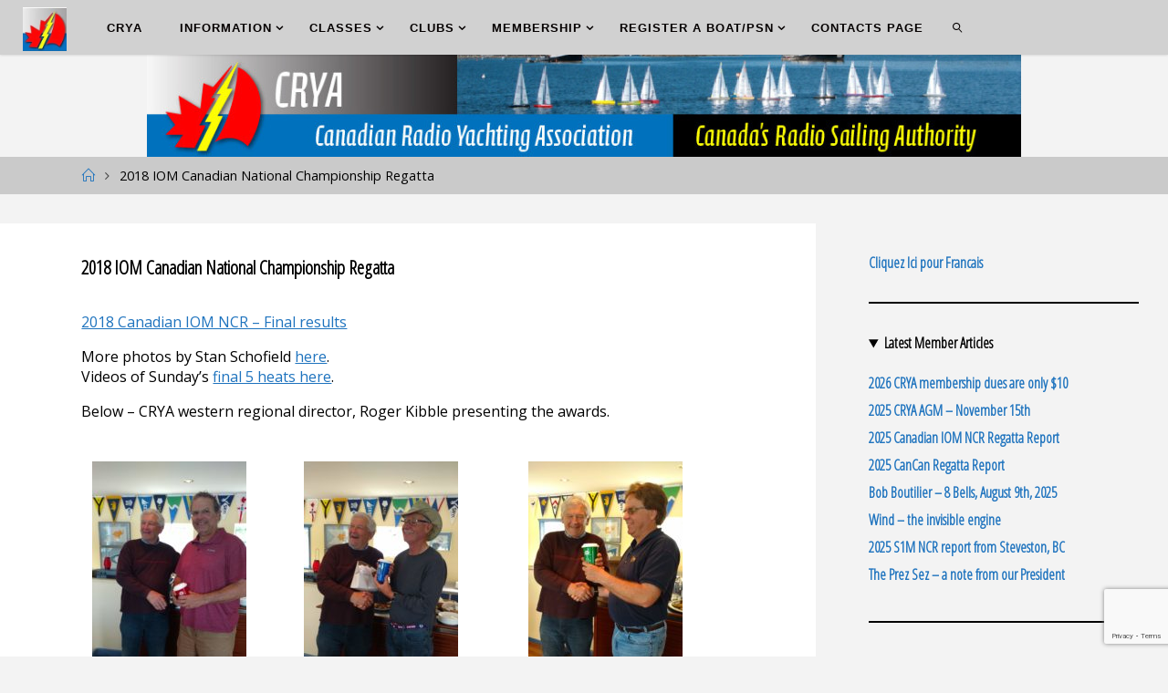

--- FILE ---
content_type: text/html; charset=UTF-8
request_url: https://crya.ca/2018-iom-canadian-national-championship-regatta/?doing_wp_cron=1701745544.8921260833740234375000
body_size: 8845
content:
<!DOCTYPE html>
<html lang="en-US">
<head>
<meta name="viewport" content="width=device-width, user-scalable=yes, initial-scale=1.0">
<meta http-equiv="X-UA-Compatible" content="IE=edge" /><meta charset="UTF-8">
<link rel="profile" href="http://gmpg.org/xfn/11">
<link media="all" href="https://crya.ca/wp-content/cache/autoptimize/css/autoptimize_7ad2685f81cc81596df9d3552e84661c.css" rel="stylesheet"><title>2018 IOM Canadian National Championship Regatta &#8211; CRYA</title>
<meta name='robots' content='max-image-preview:large' />
<link rel='dns-prefetch' href='//fonts.googleapis.com' />
<link rel="alternate" type="application/rss+xml" title="CRYA &raquo; Feed" href="https://crya.ca/feed/" />
<link rel="alternate" type="application/rss+xml" title="CRYA &raquo; Comments Feed" href="https://crya.ca/comments/feed/" />
<link rel="alternate" type="text/calendar" title="CRYA &raquo; iCal Feed" href="https://crya.ca/events/?ical=1" />
<link rel="alternate" title="oEmbed (JSON)" type="application/json+oembed" href="https://crya.ca/wp-json/oembed/1.0/embed?url=https%3A%2F%2Fcrya.ca%2F2018-iom-canadian-national-championship-regatta%2F" />
<link rel="alternate" title="oEmbed (XML)" type="text/xml+oembed" href="https://crya.ca/wp-json/oembed/1.0/embed?url=https%3A%2F%2Fcrya.ca%2F2018-iom-canadian-national-championship-regatta%2F&#038;format=xml" />






<link rel="https://api.w.org/" href="https://crya.ca/wp-json/" /><link rel="alternate" title="JSON" type="application/json" href="https://crya.ca/wp-json/wp/v2/pages/2739" /><link rel="EditURI" type="application/rsd+xml" title="RSD" href="https://crya.ca/xmlrpc.php?rsd" />

<link rel="canonical" href="https://crya.ca/2018-iom-canadian-national-championship-regatta/" />
<link rel='shortlink' href='https://crya.ca/?p=2739' />
    <meta name="tec-api-version" content="v1"><meta name="tec-api-origin" content="https://crya.ca"><link rel="alternate" href="https://crya.ca/wp-json/tribe/events/v1/" /><link rel="icon" href="https://crya.ca/wp-content/uploads/2018/01/CRYA-logo.jpg" sizes="32x32" />
<link rel="icon" href="https://crya.ca/wp-content/uploads/2018/01/CRYA-logo.jpg" sizes="192x192" />
<link rel="apple-touch-icon" href="https://crya.ca/wp-content/uploads/2018/01/CRYA-logo.jpg" />
<meta name="msapplication-TileImage" content="https://crya.ca/wp-content/uploads/2018/01/CRYA-logo.jpg" />
		
		




</head>

<body class="wp-singular page-template-default page page-id-2739 wp-custom-logo wp-embed-responsive wp-theme-fluida has-dashicons tribe-no-js fluida-image-one fluida-caption-two fluida-totop-normal fluida-stripped-table fluida-fixed-menu fluida-menu-left fluida-responsive-headerimage fluida-responsive-featured fluida-magazine-one fluida-magazine-layout fluida-comment-placeholder fluida-elementshadow fluida-normalizedtags fluida-article-animation-fade" itemscope itemtype="http://schema.org/WebPage">
			<a class="skip-link screen-reader-text" href="#main" title="Skip to content"> Skip to content </a>
			<div id="site-wrapper">

	<header id="masthead" class="cryout"  itemscope itemtype="http://schema.org/WPHeader">

		<div id="site-header-main">
			<div id="site-header-main-inside">

								<nav id="mobile-menu">
					<div><ul id="mobile-nav" class=""><li id="menu-item-112" class="menu-item menu-item-type-post_type menu-item-object-page menu-item-home menu-item-112"><a href="https://crya.ca/"><span>CRYA</span></a></li>
<li id="menu-item-15" class="menu-item menu-item-type-post_type menu-item-object-page menu-item-has-children menu-item-15"><a href="https://crya.ca/information/"><span>Information</span></a>
<ul class="sub-menu">
	<li id="menu-item-1032" class="menu-item menu-item-type-post_type menu-item-object-page menu-item-1032"><a href="https://crya.ca/crya-constitution/"><span>CRYA Articles and Bylaws</span></a></li>
	<li id="menu-item-5063" class="menu-item menu-item-type-post_type menu-item-object-page menu-item-5063"><a href="https://crya.ca/crya-policies-and-practices/"><span>CRYA Policies and Practices</span></a></li>
	<li id="menu-item-3969" class="menu-item menu-item-type-post_type menu-item-object-page menu-item-3969"><a href="https://crya.ca/insurance-documents/"><span>Insurance documents</span></a></li>
	<li id="menu-item-428" class="menu-item menu-item-type-post_type menu-item-object-page menu-item-428"><a href="https://crya.ca/race-results/"><span>Race Results</span></a></li>
	<li id="menu-item-231" class="menu-item menu-item-type-post_type menu-item-object-page menu-item-231"><a href="https://crya.ca/racing-documents/"><span>Racing Documents</span></a></li>
	<li id="menu-item-375" class="menu-item menu-item-type-post_type menu-item-object-page menu-item-375"><a href="https://crya.ca/information/newsletter-archives/"><span>Newsletter Archives</span></a></li>
	<li id="menu-item-4606" class="menu-item menu-item-type-post_type menu-item-object-page menu-item-has-children menu-item-4606"><a href="https://crya.ca/news-archive-2020/"><span>News Archive</span></a>
	<ul class="sub-menu">
		<li id="menu-item-5591" class="menu-item menu-item-type-post_type menu-item-object-page menu-item-5591"><a href="https://crya.ca/news-archive-2022-2024/"><span>News Archive 2022-2024</span></a></li>
		<li id="menu-item-4964" class="menu-item menu-item-type-post_type menu-item-object-page menu-item-4964"><a href="https://crya.ca/2021-news-archive/"><span>News Archive 2021</span></a></li>
		<li id="menu-item-4608" class="menu-item menu-item-type-post_type menu-item-object-page menu-item-4608"><a href="https://crya.ca/news-archive-2020/"><span>News Archive 2020</span></a></li>
		<li id="menu-item-4015" class="menu-item menu-item-type-post_type menu-item-object-page menu-item-4015"><a href="https://crya.ca/news-archive-2019/"><span>News Archive 2019</span></a></li>
		<li id="menu-item-2998" class="menu-item menu-item-type-post_type menu-item-object-page menu-item-2998"><a href="https://crya.ca/news-archive-2018/"><span>News Archive 2018</span></a></li>
		<li id="menu-item-2389" class="menu-item menu-item-type-post_type menu-item-object-page menu-item-2389"><a href="https://crya.ca/news-archive-2016/"><span>News Archive 2016</span></a></li>
		<li id="menu-item-1927" class="menu-item menu-item-type-post_type menu-item-object-page menu-item-1927"><a href="https://crya.ca/news-archive-for-2015/"><span>News Archive 2015</span></a></li>
		<li id="menu-item-1928" class="menu-item menu-item-type-post_type menu-item-object-page menu-item-1928"><a href="https://crya.ca/news-archive-2014/"><span>News Archive 2014</span></a></li>
	</ul>
</li>
	<li id="menu-item-1200" class="menu-item menu-item-type-post_type menu-item-object-page menu-item-1200"><a href="https://crya.ca/information/rules-tactics/"><span>Sailing Rules and Tactics</span></a></li>
	<li id="menu-item-376" class="menu-item menu-item-type-post_type menu-item-object-page menu-item-376"><a href="https://crya.ca/sailing-related-sites/"><span>Sailing Related Sites</span></a></li>
	<li id="menu-item-2805" class="menu-item menu-item-type-post_type menu-item-object-page menu-item-2805"><a href="https://crya.ca/tuning-guides/"><span>Tuning Guides</span></a></li>
</ul>
</li>
<li id="menu-item-16" class="menu-item menu-item-type-post_type menu-item-object-page menu-item-has-children menu-item-16"><a href="https://crya.ca/classes/"><span>Classes</span></a>
<ul class="sub-menu">
	<li id="menu-item-79" class="menu-item menu-item-type-post_type menu-item-object-page menu-item-has-children menu-item-79"><a href="https://crya.ca/classes/international-one-meter/"><span>International One Metre</span></a>
	<ul class="sub-menu">
		<li id="menu-item-1157" class="menu-item menu-item-type-post_type menu-item-object-page menu-item-1157"><a href="https://crya.ca/iom-ranking-system/"><span>Canadian IOM Ranking</span></a></li>
		<li id="menu-item-4728" class="menu-item menu-item-type-post_type menu-item-object-page menu-item-4728"><a href="https://crya.ca/classes/international-one-meter/iom-information/"><span>IOM More Information</span></a></li>
	</ul>
</li>
	<li id="menu-item-76" class="menu-item menu-item-type-post_type menu-item-object-page menu-item-76"><a href="https://crya.ca/classes/soling-1-meter/"><span>Soling 1 Meter</span></a></li>
	<li id="menu-item-2557" class="menu-item menu-item-type-post_type menu-item-object-page menu-item-2557"><a href="https://crya.ca/df65/"><span>DF65</span></a></li>
	<li id="menu-item-3772" class="menu-item menu-item-type-post_type menu-item-object-page menu-item-3772"><a href="https://crya.ca/dragonflite-95/"><span>DragonFlite 95</span></a></li>
	<li id="menu-item-77" class="menu-item menu-item-type-post_type menu-item-object-page menu-item-77"><a href="https://crya.ca/classes/mini-12/"><span>Mini 12</span></a></li>
	<li id="menu-item-244" class="menu-item menu-item-type-post_type menu-item-object-page menu-item-244"><a href="https://crya.ca/classes/east-coast-12/"><span>East Coast 12</span></a></li>
	<li id="menu-item-3992" class="menu-item menu-item-type-post_type menu-item-object-page menu-item-3992"><a href="https://crya.ca/weedless-1-meter-canada/"><span>Weedless 1 Meter Canada</span></a></li>
	<li id="menu-item-207" class="menu-item menu-item-type-post_type menu-item-object-page menu-item-207"><a href="https://crya.ca/classes/victoria/"><span>Victoria</span></a></li>
	<li id="menu-item-758" class="menu-item menu-item-type-post_type menu-item-object-page menu-item-758"><a href="https://crya.ca/classes/marblehead/"><span>Marblehead</span></a></li>
	<li id="menu-item-771" class="menu-item menu-item-type-post_type menu-item-object-page menu-item-771"><a href="https://crya.ca/international-class/"><span>International A  Class</span></a></li>
	<li id="menu-item-772" class="menu-item menu-item-type-post_type menu-item-object-page menu-item-772"><a href="https://crya.ca/10-rater/"><span>10 Rater</span></a></li>
	<li id="menu-item-75" class="menu-item menu-item-type-post_type menu-item-object-page menu-item-75"><a href="https://crya.ca/classes/us-1-meter/"><span>US 1 Meter</span></a></li>
	<li id="menu-item-773" class="menu-item menu-item-type-post_type menu-item-object-page menu-item-773"><a href="https://crya.ca/760-2/"><span>RG65</span></a></li>
	<li id="menu-item-1450" class="menu-item menu-item-type-post_type menu-item-object-page menu-item-1450"><a href="https://crya.ca/laser/"><span>Laser</span></a></li>
	<li id="menu-item-1090" class="menu-item menu-item-type-post_type menu-item-object-page menu-item-1090"><a href="https://crya.ca/classes-2/"><span>Other Classes</span></a></li>
</ul>
</li>
<li id="menu-item-17" class="menu-item menu-item-type-post_type menu-item-object-page menu-item-has-children menu-item-17"><a href="https://crya.ca/club-network/"><span>Clubs</span></a>
<ul class="sub-menu">
	<li id="menu-item-4355" class="menu-item menu-item-type-post_type menu-item-object-page menu-item-4355"><a href="https://crya.ca/club-network/"><span>CRYA affiliated Clubs</span></a></li>
	<li id="menu-item-3957" class="menu-item menu-item-type-post_type menu-item-object-page menu-item-3957"><a href="https://crya.ca/club-affiliation-request/"><span>Club Affiliation Request</span></a></li>
</ul>
</li>
<li id="menu-item-18" class="menu-item menu-item-type-post_type menu-item-object-page menu-item-has-children menu-item-18"><a href="https://crya.ca/membership/"><span>Membership</span></a>
<ul class="sub-menu">
	<li id="menu-item-4257" class="menu-item menu-item-type-custom menu-item-object-custom menu-item-4257"><a href="https://crya.ca/membership/"><span>Register or renew your membership</span></a></li>
	<li id="menu-item-4256" class="menu-item menu-item-type-post_type menu-item-object-page menu-item-4256"><a href="https://crya.ca/crya-member-only-forum/"><span>CRYA member only forum</span></a></li>
</ul>
</li>
<li id="menu-item-19" class="menu-item menu-item-type-post_type menu-item-object-page menu-item-has-children menu-item-19"><a href="https://crya.ca/register-a-boat/"><span>Register a Boat/PSN</span></a>
<ul class="sub-menu">
	<li id="menu-item-2866" class="menu-item menu-item-type-post_type menu-item-object-page menu-item-2866"><a href="https://crya.ca/register-a-boat/boat-registration-form/"><span>Boat Registration form</span></a></li>
	<li id="menu-item-2867" class="menu-item menu-item-type-post_type menu-item-object-page menu-item-2867"><a href="https://crya.ca/register-a-boat/boat-transfer-form-page/"><span>Boat Transfer form</span></a></li>
	<li id="menu-item-1085" class="menu-item menu-item-type-post_type menu-item-object-page menu-item-1085"><a href="https://crya.ca/personal-sail-numbers/"><span>Personal Sail No.</span></a></li>
</ul>
</li>
<li id="menu-item-85" class="menu-item menu-item-type-post_type menu-item-object-page menu-item-85"><a href="https://crya.ca/contact/"><span>Contacts Page</span></a></li>
<li class='menu-main-search menu-search-animated'>
			<a role='link' href><i class='search-icon'></i><span class='screen-reader-text'>Search</span></a>
<form role="search" method="get" class="searchform" action="https://crya.ca/">
	<label>
		<span class="screen-reader-text">Search for:</span>
		<input type="search" class="s" placeholder="Search" value="" name="s" />
	</label>
	<button type="submit" class="searchsubmit"><span class="screen-reader-text">Search</span><i class="blicon-magnifier"></i></button>
</form>

		</li></ul></div>					<button id="nav-cancel"><i class="blicon-cross3"></i></button>
				</nav> <!-- #mobile-menu -->
				
				<div id="branding">
					<div class="identity"><a href="https://crya.ca/" id="logo" class="custom-logo-link" title="CRYA" rel="home"><img   src="https://crya.ca/wp-content/uploads/2018/01/CRYA-logo.jpg" class="custom-logo" alt="Canada Radio Yachting Association" decoding="async" /></a></div><div id="site-text"><div itemprop="headline" id="site-title"><span> <a href="https://crya.ca/" title="Canadian Radio Yachting Association, RC Sailing" rel="home">CRYA</a> </span></div><span id="site-description"  itemprop="description" >Canadian Radio Yachting Association, RC Sailing</span></div>				</div><!-- #branding -->

				
								<a id="nav-toggle" href="#"><span>&nbsp;</span></a>
				<nav id="access" role="navigation"  aria-label="Primary Menu"  itemscope itemtype="http://schema.org/SiteNavigationElement">
						<div><ul id="prime_nav" class=""><li class="menu-item menu-item-type-post_type menu-item-object-page menu-item-home menu-item-112"><a href="https://crya.ca/"><span>CRYA</span></a></li>
<li class="menu-item menu-item-type-post_type menu-item-object-page menu-item-has-children menu-item-15"><a href="https://crya.ca/information/"><span>Information</span></a>
<ul class="sub-menu">
	<li class="menu-item menu-item-type-post_type menu-item-object-page menu-item-1032"><a href="https://crya.ca/crya-constitution/"><span>CRYA Articles and Bylaws</span></a></li>
	<li class="menu-item menu-item-type-post_type menu-item-object-page menu-item-5063"><a href="https://crya.ca/crya-policies-and-practices/"><span>CRYA Policies and Practices</span></a></li>
	<li class="menu-item menu-item-type-post_type menu-item-object-page menu-item-3969"><a href="https://crya.ca/insurance-documents/"><span>Insurance documents</span></a></li>
	<li class="menu-item menu-item-type-post_type menu-item-object-page menu-item-428"><a href="https://crya.ca/race-results/"><span>Race Results</span></a></li>
	<li class="menu-item menu-item-type-post_type menu-item-object-page menu-item-231"><a href="https://crya.ca/racing-documents/"><span>Racing Documents</span></a></li>
	<li class="menu-item menu-item-type-post_type menu-item-object-page menu-item-375"><a href="https://crya.ca/information/newsletter-archives/"><span>Newsletter Archives</span></a></li>
	<li class="menu-item menu-item-type-post_type menu-item-object-page menu-item-has-children menu-item-4606"><a href="https://crya.ca/news-archive-2020/"><span>News Archive</span></a>
	<ul class="sub-menu">
		<li class="menu-item menu-item-type-post_type menu-item-object-page menu-item-5591"><a href="https://crya.ca/news-archive-2022-2024/"><span>News Archive 2022-2024</span></a></li>
		<li class="menu-item menu-item-type-post_type menu-item-object-page menu-item-4964"><a href="https://crya.ca/2021-news-archive/"><span>News Archive 2021</span></a></li>
		<li class="menu-item menu-item-type-post_type menu-item-object-page menu-item-4608"><a href="https://crya.ca/news-archive-2020/"><span>News Archive 2020</span></a></li>
		<li class="menu-item menu-item-type-post_type menu-item-object-page menu-item-4015"><a href="https://crya.ca/news-archive-2019/"><span>News Archive 2019</span></a></li>
		<li class="menu-item menu-item-type-post_type menu-item-object-page menu-item-2998"><a href="https://crya.ca/news-archive-2018/"><span>News Archive 2018</span></a></li>
		<li class="menu-item menu-item-type-post_type menu-item-object-page menu-item-2389"><a href="https://crya.ca/news-archive-2016/"><span>News Archive 2016</span></a></li>
		<li class="menu-item menu-item-type-post_type menu-item-object-page menu-item-1927"><a href="https://crya.ca/news-archive-for-2015/"><span>News Archive 2015</span></a></li>
		<li class="menu-item menu-item-type-post_type menu-item-object-page menu-item-1928"><a href="https://crya.ca/news-archive-2014/"><span>News Archive 2014</span></a></li>
	</ul>
</li>
	<li class="menu-item menu-item-type-post_type menu-item-object-page menu-item-1200"><a href="https://crya.ca/information/rules-tactics/"><span>Sailing Rules and Tactics</span></a></li>
	<li class="menu-item menu-item-type-post_type menu-item-object-page menu-item-376"><a href="https://crya.ca/sailing-related-sites/"><span>Sailing Related Sites</span></a></li>
	<li class="menu-item menu-item-type-post_type menu-item-object-page menu-item-2805"><a href="https://crya.ca/tuning-guides/"><span>Tuning Guides</span></a></li>
</ul>
</li>
<li class="menu-item menu-item-type-post_type menu-item-object-page menu-item-has-children menu-item-16"><a href="https://crya.ca/classes/"><span>Classes</span></a>
<ul class="sub-menu">
	<li class="menu-item menu-item-type-post_type menu-item-object-page menu-item-has-children menu-item-79"><a href="https://crya.ca/classes/international-one-meter/"><span>International One Metre</span></a>
	<ul class="sub-menu">
		<li class="menu-item menu-item-type-post_type menu-item-object-page menu-item-1157"><a href="https://crya.ca/iom-ranking-system/"><span>Canadian IOM Ranking</span></a></li>
		<li class="menu-item menu-item-type-post_type menu-item-object-page menu-item-4728"><a href="https://crya.ca/classes/international-one-meter/iom-information/"><span>IOM More Information</span></a></li>
	</ul>
</li>
	<li class="menu-item menu-item-type-post_type menu-item-object-page menu-item-76"><a href="https://crya.ca/classes/soling-1-meter/"><span>Soling 1 Meter</span></a></li>
	<li class="menu-item menu-item-type-post_type menu-item-object-page menu-item-2557"><a href="https://crya.ca/df65/"><span>DF65</span></a></li>
	<li class="menu-item menu-item-type-post_type menu-item-object-page menu-item-3772"><a href="https://crya.ca/dragonflite-95/"><span>DragonFlite 95</span></a></li>
	<li class="menu-item menu-item-type-post_type menu-item-object-page menu-item-77"><a href="https://crya.ca/classes/mini-12/"><span>Mini 12</span></a></li>
	<li class="menu-item menu-item-type-post_type menu-item-object-page menu-item-244"><a href="https://crya.ca/classes/east-coast-12/"><span>East Coast 12</span></a></li>
	<li class="menu-item menu-item-type-post_type menu-item-object-page menu-item-3992"><a href="https://crya.ca/weedless-1-meter-canada/"><span>Weedless 1 Meter Canada</span></a></li>
	<li class="menu-item menu-item-type-post_type menu-item-object-page menu-item-207"><a href="https://crya.ca/classes/victoria/"><span>Victoria</span></a></li>
	<li class="menu-item menu-item-type-post_type menu-item-object-page menu-item-758"><a href="https://crya.ca/classes/marblehead/"><span>Marblehead</span></a></li>
	<li class="menu-item menu-item-type-post_type menu-item-object-page menu-item-771"><a href="https://crya.ca/international-class/"><span>International A  Class</span></a></li>
	<li class="menu-item menu-item-type-post_type menu-item-object-page menu-item-772"><a href="https://crya.ca/10-rater/"><span>10 Rater</span></a></li>
	<li class="menu-item menu-item-type-post_type menu-item-object-page menu-item-75"><a href="https://crya.ca/classes/us-1-meter/"><span>US 1 Meter</span></a></li>
	<li class="menu-item menu-item-type-post_type menu-item-object-page menu-item-773"><a href="https://crya.ca/760-2/"><span>RG65</span></a></li>
	<li class="menu-item menu-item-type-post_type menu-item-object-page menu-item-1450"><a href="https://crya.ca/laser/"><span>Laser</span></a></li>
	<li class="menu-item menu-item-type-post_type menu-item-object-page menu-item-1090"><a href="https://crya.ca/classes-2/"><span>Other Classes</span></a></li>
</ul>
</li>
<li class="menu-item menu-item-type-post_type menu-item-object-page menu-item-has-children menu-item-17"><a href="https://crya.ca/club-network/"><span>Clubs</span></a>
<ul class="sub-menu">
	<li class="menu-item menu-item-type-post_type menu-item-object-page menu-item-4355"><a href="https://crya.ca/club-network/"><span>CRYA affiliated Clubs</span></a></li>
	<li class="menu-item menu-item-type-post_type menu-item-object-page menu-item-3957"><a href="https://crya.ca/club-affiliation-request/"><span>Club Affiliation Request</span></a></li>
</ul>
</li>
<li class="menu-item menu-item-type-post_type menu-item-object-page menu-item-has-children menu-item-18"><a href="https://crya.ca/membership/"><span>Membership</span></a>
<ul class="sub-menu">
	<li class="menu-item menu-item-type-custom menu-item-object-custom menu-item-4257"><a href="https://crya.ca/membership/"><span>Register or renew your membership</span></a></li>
	<li class="menu-item menu-item-type-post_type menu-item-object-page menu-item-4256"><a href="https://crya.ca/crya-member-only-forum/"><span>CRYA member only forum</span></a></li>
</ul>
</li>
<li class="menu-item menu-item-type-post_type menu-item-object-page menu-item-has-children menu-item-19"><a href="https://crya.ca/register-a-boat/"><span>Register a Boat/PSN</span></a>
<ul class="sub-menu">
	<li class="menu-item menu-item-type-post_type menu-item-object-page menu-item-2866"><a href="https://crya.ca/register-a-boat/boat-registration-form/"><span>Boat Registration form</span></a></li>
	<li class="menu-item menu-item-type-post_type menu-item-object-page menu-item-2867"><a href="https://crya.ca/register-a-boat/boat-transfer-form-page/"><span>Boat Transfer form</span></a></li>
	<li class="menu-item menu-item-type-post_type menu-item-object-page menu-item-1085"><a href="https://crya.ca/personal-sail-numbers/"><span>Personal Sail No.</span></a></li>
</ul>
</li>
<li class="menu-item menu-item-type-post_type menu-item-object-page menu-item-85"><a href="https://crya.ca/contact/"><span>Contacts Page</span></a></li>
<li class='menu-main-search menu-search-animated'>
			<a role='link' href><i class='search-icon'></i><span class='screen-reader-text'>Search</span></a>
<form role="search" method="get" class="searchform" action="https://crya.ca/">
	<label>
		<span class="screen-reader-text">Search for:</span>
		<input type="search" class="s" placeholder="Search" value="" name="s" />
	</label>
	<button type="submit" class="searchsubmit"><span class="screen-reader-text">Search</span><i class="blicon-magnifier"></i></button>
</form>

		</li></ul></div>				</nav><!-- #access -->
				
			</div><!-- #site-header-main-inside -->
		</div><!-- #site-header-main -->

		<div id="header-image-main">
			<div id="header-image-main-inside">
							<div class="header-image"  style="background-image: url(https://crya.ca/wp-content/uploads/2019/12/cropped-crya_banner1.jpg)" ></div>
			<img class="header-image" alt="CRYA" src="https://crya.ca/wp-content/uploads/2019/12/cropped-crya_banner1.jpg" />
							</div><!-- #header-image-main-inside -->
		</div><!-- #header-image-main -->

	</header><!-- #masthead -->

	<div id="breadcrumbs-container" class="cryout two-columns-right"><div id="breadcrumbs-container-inside"><div id="breadcrumbs"> <nav id="breadcrumbs-nav"><a href="https://crya.ca" title="Home"><i class="blicon-home2"></i><span class="screen-reader-text">Home</span></a><i class="icon-angle-right"></i> <span class="current">2018 IOM Canadian National Championship Regatta</span></nav></div></div></div><!-- breadcrumbs -->
	
	<div id="content" class="cryout">
		
	<div id="container" class="two-columns-right">

		<main id="main" class="main">
			
			
	<article id="post-2739" class="post-2739 page type-page status-publish hentry">
		<div class="schema-image">
					</div>
		<div class="article-inner">
			<header>
				<h1 class="entry-title"  itemprop="headline">2018 IOM Canadian National Championship Regatta</h1>				<span class="entry-meta" >
									</span>
			</header>

			
			<div class="entry-content"  itemprop="text">
				<p><a href="http://crya.ca/wp-content/uploads/2018/06/2018-Canadian-IOM-NCR-Final.pdf" target="_blank" rel="attachment noopener wp-att-2740">2018 Canadian IOM NCR &#8211; Final results</a></p>
<p>More photos by Stan Schofield <a href="https://photos.google.com/share/AF1QipOkCZ7XFj5G-Nz-5lWbdSTBPVgjLW8Fx7iqbsE6125_ztq-XBQx8pyMxrdY5DCEKA?key=cmNsVkhTUHNyUUhnZ2FDaW9jZWZCVVlReHlHTTVR" target="_blank" rel="noopener">here</a>.<br />
Videos of Sunday&#8217;s <a href="https://www.youtube.com/playlist?list=PLm6hlcHfTIXizxTFUIg_w7Zr3fXn8BQxa">final 5 heats here</a>.</p>
<p>Below &#8211; CRYA western regional director, Roger Kibble presenting the awards.</p>
<table class="aligncenter" style="width: 100%; border-collapse: collapse; border-style: hidden;" border="0">
<tbody>
<tr>
<td style="width: 0.725163%;">
<p><figure id="attachment_2724" aria-describedby="caption-attachment-2724" style="width: 169px" class="wp-caption alignleft"><a href="http://crya.ca/wp-content/uploads/2018/06/IMG_20180610_140937099.jpg" target="_blank" rel="noopener"><img fetchpriority="high" decoding="async" class="wp-image-2724 size-medium" src="https://crya.ca/wp-content/uploads/2018/06/IMG_20180610_140937099-169x300.jpg" alt="" width="169" height="300" srcset="https://crya.ca/wp-content/uploads/2018/06/IMG_20180610_140937099-169x300.jpg 169w, https://crya.ca/wp-content/uploads/2018/06/IMG_20180610_140937099-768x1365.jpg 768w, https://crya.ca/wp-content/uploads/2018/06/IMG_20180610_140937099-576x1024.jpg 576w" sizes="(max-width: 169px) 100vw, 169px" /></a><figcaption id="caption-attachment-2724" class="wp-caption-text">Mark Golison, Gold fleet 1st place 2018 Canadian IOM NCR Champion.</figcaption></figure></td>
<td style="width: 2.00226%;">
<p><figure id="attachment_2723" aria-describedby="caption-attachment-2723" style="width: 169px" class="wp-caption alignleft"><a href="http://crya.ca/wp-content/uploads/2018/06/IMG_20180610_140905089.jpg" target="_blank" rel="noopener"><img decoding="async" class="wp-image-2723 size-medium" src="https://crya.ca/wp-content/uploads/2018/06/IMG_20180610_140905089-169x300.jpg" alt="" width="169" height="300" srcset="https://crya.ca/wp-content/uploads/2018/06/IMG_20180610_140905089-169x300.jpg 169w, https://crya.ca/wp-content/uploads/2018/06/IMG_20180610_140905089-768x1365.jpg 768w, https://crya.ca/wp-content/uploads/2018/06/IMG_20180610_140905089-576x1024.jpg 576w" sizes="(max-width: 169px) 100vw, 169px" /></a><figcaption id="caption-attachment-2723" class="wp-caption-text">Kelly Martin, Gold fleet 2nd place.</figcaption></figure></td>
<td style="width: 1.01215%;">
<p><figure id="attachment_2725" aria-describedby="caption-attachment-2725" style="width: 169px" class="wp-caption alignleft"><a href="http://crya.ca/wp-content/uploads/2018/06/IMG_20180610_140838718.jpg" target="_blank" rel="noopener"><img decoding="async" class="wp-image-2725 size-medium" src="https://crya.ca/wp-content/uploads/2018/06/IMG_20180610_140838718-169x300.jpg" alt="" width="169" height="300" srcset="https://crya.ca/wp-content/uploads/2018/06/IMG_20180610_140838718-169x300.jpg 169w, https://crya.ca/wp-content/uploads/2018/06/IMG_20180610_140838718-768x1365.jpg 768w, https://crya.ca/wp-content/uploads/2018/06/IMG_20180610_140838718-576x1024.jpg 576w" sizes="(max-width: 169px) 100vw, 169px" /></a><figcaption id="caption-attachment-2725" class="wp-caption-text">George Pedrick, Gold fleet 3rd place.</figcaption></figure></td>
</tr>
</tbody>
</table>
<table class="aligncenter" style="height: 213px; width: 100%; border-collapse: collapse; border-style: hidden;" border="0">
<tbody>
<tr style="height: 213px;">
<td style="width: 2.85929%; height: 213px;">
<p><figure id="attachment_2742" aria-describedby="caption-attachment-2742" style="width: 150px" class="wp-caption alignleft"><a href="http://crya.ca/wp-content/uploads/2018/06/IMG_20180610_140514474_HDR.jpg" target="_blank" rel="attachment noopener wp-att-2742"><img loading="lazy" decoding="async" class="wp-image-2742 size-thumbnail" src="https://crya.ca/wp-content/uploads/2018/06/IMG_20180610_140514474_HDR-150x150.jpg" alt="" width="150" height="150" /></a><figcaption id="caption-attachment-2742" class="wp-caption-text">Andy Allan, Silver fleet 1st place</figcaption></figure></td>
<td style="width: 2.10084%; height: 213px;">
<p><figure id="attachment_2741" aria-describedby="caption-attachment-2741" style="width: 150px" class="wp-caption alignleft"><a href="http://crya.ca/wp-content/uploads/2018/06/IMG_20180610_140441893_HDR.jpg" target="_blank" rel="attachment noopener wp-att-2741"><img loading="lazy" decoding="async" class="wp-image-2741 size-thumbnail" src="https://crya.ca/wp-content/uploads/2018/06/IMG_20180610_140441893_HDR-150x150.jpg" alt="" width="150" height="150" /></a><figcaption id="caption-attachment-2741" class="wp-caption-text">Jim McCaa., Silver fleet 2nd place</figcaption></figure></td>
<td style="width: 1.4881%; height: 213px;">
<p><figure id="attachment_2759" aria-describedby="caption-attachment-2759" style="width: 150px" class="wp-caption alignleft"><a href="http://crya.ca/wp-content/uploads/2018/06/IMG_20180610_140411742_HDR.jpg" target="_blank" rel="attachment noopener wp-att-2759"><img loading="lazy" decoding="async" class="wp-image-2759 size-thumbnail" src="https://crya.ca/wp-content/uploads/2018/06/IMG_20180610_140411742_HDR-150x150.jpg" alt="" width="150" height="150" /></a><figcaption id="caption-attachment-2759" class="wp-caption-text">Steve Young, Silver fleet 3rd place</figcaption></figure></td>
</tr>
</tbody>
</table>
<p>Below, Gold fleet last place finisher Rob Mulder belatedly receives consolation prize &#8211; <a href="https://www.amazon.ca/Manual-Sail-Trim-Stuart-Walker/dp/0393032965" target="_blank" rel="noopener">A Manual of Sail Trim</a> book.<br />
from R.O. Barry Fox.</p>
<p><a href="http://crya.ca/wp-content/uploads/2018/07/IMG_20180707_resized.jpg"><img loading="lazy" decoding="async" class="alignleft wp-image-2830 size-medium" src="https://crya.ca/wp-content/uploads/2018/07/IMG_20180707_resized-169x300.jpg" alt="" width="169" height="300" srcset="https://crya.ca/wp-content/uploads/2018/07/IMG_20180707_resized-169x300.jpg 169w, https://crya.ca/wp-content/uploads/2018/07/IMG_20180707_resized-768x1365.jpg 768w, https://crya.ca/wp-content/uploads/2018/07/IMG_20180707_resized-576x1024.jpg 576w, https://crya.ca/wp-content/uploads/2018/07/IMG_20180707_resized.jpg 1396w" sizes="auto, (max-width: 169px) 100vw, 169px" /></a></p>
							</div><!-- .entry-content -->

			<section id="comments">
	
	
	</section><!-- #comments -->
			
	<span class="schema-publisher" itemprop="publisher" itemscope itemtype="https://schema.org/Organization">
         <span itemprop="logo" itemscope itemtype="https://schema.org/ImageObject">
           <meta itemprop="url" content="https://crya.ca/wp-content/uploads/2018/01/CRYA-logo.jpg">
         </span>
         <meta itemprop="name" content="CRYA">
    </span>
<link itemprop="mainEntityOfPage" href="https://crya.ca/2018-iom-canadian-national-championship-regatta/" />		</div><!-- .article-inner -->
	</article><!-- #post-## -->


					</main><!-- #main -->

		
<aside id="secondary" class="widget-area sidey"  itemscope itemtype="http://schema.org/WPSideBar">
	
	<section id="block-6" class="widget-container widget_block"><a href="https://crya-ca.translate.goog/?_x_tr_sl=auto&_x_tr_tl=fr-CA&_x_tr_hl=en-US&_x_tr_pto=wapp">Cliquez Ici pour Francais</a></section><script data-js='tribe-events-view-nonce-data' type='application/json'>{"tvn1":"874b08bc3d","tvn2":""}</script><section id="block-7" class="widget-container widget_block">
<hr class="wp-block-separator has-alpha-channel-opacity"/>
</section><section id="block-10" class="widget-container widget_block">
<details class="wp-block-details is-layout-flow wp-block-details-is-layout-flow" open><summary>Latest Member Articles<br><br></summary><ul class="wp-block-latest-posts__list wp-block-latest-posts"><li><a class="wp-block-latest-posts__post-title" href="https://crya.ca/2026-crya-membership-dues-are-only-10/">2026 CRYA membership dues are only $10</a></li>
<li><a class="wp-block-latest-posts__post-title" href="https://crya.ca/2025-crya-agm-november-15th/">2025 CRYA AGM &#8211; November 15th</a></li>
<li><a class="wp-block-latest-posts__post-title" href="https://crya.ca/5726-2/">2025 Canadian IOM NCR Regatta Report</a></li>
<li><a class="wp-block-latest-posts__post-title" href="https://crya.ca/2025-cancan-regatta-report/">2025 CanCan Regatta Report</a></li>
<li><a class="wp-block-latest-posts__post-title" href="https://crya.ca/bob-boutilier-8-bells-august-9th-2025/">Bob Boutilier &#8211; 8 Bells, August 9th, 2025</a></li>
<li><a class="wp-block-latest-posts__post-title" href="https://crya.ca/wind-the-invisible-engine/">Wind &#8211; the invisible engine</a></li>
<li><a class="wp-block-latest-posts__post-title" href="https://crya.ca/2025-s1m-ncr-report-from-steveston-bc/">2025 S1M NCR report from Steveston, BC</a></li>
<li><a class="wp-block-latest-posts__post-title" href="https://crya.ca/the-prez-sez-a-note-from-our-president/">The Prez Sez &#8211; a note from our President</a></li>
</ul></details>
</section><section id="block-8" class="widget-container widget_block">
<hr class="wp-block-separator has-alpha-channel-opacity"/>
</section>      <section id="mailpoet_form-3" class="widget-container widget_mailpoet_form">
  
  
  <div class="
    mailpoet_form_popup_overlay
      "></div>
  <div
    id="mailpoet_form_1"
    class="
      mailpoet_form
      mailpoet_form_widget
      mailpoet_form_position_
      mailpoet_form_animation_
    "
      >

    

    <form
      target="_self"
      method="post"
      action="https://crya.ca/wp-admin/admin-post.php?action=mailpoet_subscription_form"
      class="mailpoet_form mailpoet_form_form mailpoet_form_widget"
      novalidate
      data-delay=""
      data-exit-intent-enabled=""
      data-font-family=""
      data-cookie-expiration-time=""
    >
      <input type="hidden" name="data[form_id]" value="1" />
      <input type="hidden" name="token" value="5d1d9c158c" />
      <input type="hidden" name="api_version" value="v1" />
      <input type="hidden" name="endpoint" value="subscribers" />
      <input type="hidden" name="mailpoet_method" value="subscribe" />

      <label class="mailpoet_hp_email_label" style="display: none !important;">Please leave this field empty<input type="email" name="data[email]"/></label><div class='mailpoet_spacer' style='height: 1px;'></div>
<p class="mailpoet_form_paragraph  mailpoet-has-font-size" style="text-align: left; font-size: 18px">Sign up to receive CRYA member articles in your inbox, when they're posted here.</p>
<div class="mailpoet_paragraph "><input type="text" autocomplete="given-name" class="mailpoet_text" id="form_first_name_1" name="data[form_field_NGNhNjM5MWY0ZWExX2ZpcnN0X25hbWU=]" title="First name" value="" style="width:100%;box-sizing:border-box;padding:15px;margin: 0 auto;font-family:&#039;Montserrat&#039;;font-size:16px;line-height:1.5;height:auto;" data-automation-id="form_first_name"  placeholder="First name" aria-label="First name" data-parsley-errors-container=".mailpoet_error_9852f" data-parsley-names='[&quot;Please specify a valid name.&quot;,&quot;Addresses in names are not permitted, please add your name instead.&quot;]'/><span class="mailpoet_error_9852f"></span></div>
<div class="mailpoet_paragraph "><input type="text" autocomplete="family-name" class="mailpoet_text" id="form_last_name_1" name="data[form_field_YmE2YTA3YjNkZDViX2xhc3RfbmFtZQ==]" title="Last name" value="" style="width:100%;box-sizing:border-box;padding:15px;margin: 0 auto;font-family:&#039;Montserrat&#039;;font-size:16px;line-height:1.5;height:auto;" data-automation-id="form_last_name"  placeholder="Last name" aria-label="Last name" data-parsley-errors-container=".mailpoet_error_m5e1o" data-parsley-names='[&quot;Please specify a valid name.&quot;,&quot;Addresses in names are not permitted, please add your name instead.&quot;]'/><span class="mailpoet_error_m5e1o"></span></div>
<div class="mailpoet_paragraph "><input type="email" autocomplete="email" class="mailpoet_text" id="form_email_1" name="data[form_field_MmUwMDI5MDBkYjM1X2VtYWls]" title="Email Address" value="" style="width:100%;box-sizing:border-box;background-color:#f1f1f1;border-style:solid;border-radius:40px !important;border-width:0px;border-color:#313131;padding:15px;margin: 0 auto;font-family:&#039;Montserrat&#039;;font-size:16px;line-height:1.5;height:auto;" data-automation-id="form_email"  placeholder="Email Address *" aria-label="Email Address *" data-parsley-errors-container=".mailpoet_error_ohau5" data-parsley-required="true" required aria-required="true" data-parsley-minlength="6" data-parsley-maxlength="150" data-parsley-type-message="This value should be a valid email." data-parsley-required-message="This field is required."/><span class="mailpoet_error_ohau5"></span></div>
<div class="mailpoet_recaptcha" data-sitekey="6Lc0v54qAAAAAG6-Gdw6YXB4d5Y5ibBE595xTjKH" data-size="invisible">
      <div class="mailpoet_recaptcha_container"></div>
      <noscript>
        <div>
          <div class="mailpoet_recaptcha_noscript_container">
            <div>
              <iframe src="https://www.google.com/recaptcha/api/fallback?k=6Lc0v54qAAAAAG6-Gdw6YXB4d5Y5ibBE595xTjKH" frameborder="0" scrolling="no">
              </iframe>
            </div>
          </div>
          <div class="mailpoet_recaptcha_noscript_input">
            <textarea id="g-recaptcha-response" name="data[recaptcha]" class="g-recaptcha-response">
            </textarea>
          </div>
        </div>
      </noscript>
      <input class="mailpoet_recaptcha_field" type="hidden" name="recaptchaWidgetId">
    </div><div class="mailpoet_paragraph "><input type="submit" class="mailpoet_submit" value="Subscribe" data-automation-id="subscribe-submit-button" data-font-family='Montserrat' style="width:100%;box-sizing:border-box;background-color:#0081ff;border-style:solid;border-radius:40px !important;border-width:0px;border-color:#313131;padding:15px;margin: 0 auto;font-family:&#039;Montserrat&#039;;font-size:20px;line-height:1.5;height:auto;color:#ffffff;font-weight:bold;" /><span class="mailpoet_form_loading"><span class="mailpoet_bounce1"></span><span class="mailpoet_bounce2"></span><span class="mailpoet_bounce3"></span></span></div>

      <div class="mailpoet_message">
        <p class="mailpoet_validate_success"
                style="display:none;"
                >Check your inbox or spam folder to confirm your subscription.
        </p>
        <p class="mailpoet_validate_error"
                style="display:none;"
                >        </p>
      </div>
    </form>

      </div>

      </section>
  
	</aside>

	</div><!-- #container -->

		
		<aside id="colophon"  itemscope itemtype="http://schema.org/WPSideBar">
			<div id="colophon-inside" class="footer-three footer-center">
				
			</div>
		</aside><!-- #colophon -->

	</div><!-- #main -->

	<footer id="footer" class="cryout"  itemscope itemtype="http://schema.org/WPFooter">
				<div id="footer-inside">
			<a id="toTop"><span class="screen-reader-text">Back to Top</span><i class="icon-back2top"></i> </a><div id="site-copyright">©2025 CRYA</div><div style="display:block;float:right;clear: right;font-size: .9em;">Powered by<a target="_blank" href="http://www.cryoutcreations.eu/wordpress-themes/fluida" title="Fluida WordPress Theme by Cryout Creations"> Fluida</a> &amp; <a target="_blank" href="http://wordpress.org/" title="Semantic Personal Publishing Platform">  WordPress.</a></div>		</div> <!-- #footer-inside -->
	</footer>

	</div><!-- site-wrapper -->
	<script type="speculationrules">
{"prefetch":[{"source":"document","where":{"and":[{"href_matches":"/*"},{"not":{"href_matches":["/wp-*.php","/wp-admin/*","/wp-content/uploads/*","/wp-content/*","/wp-content/plugins/*","/wp-content/themes/fluida/*","/*\\?(.+)"]}},{"not":{"selector_matches":"a[rel~=\"nofollow\"]"}},{"not":{"selector_matches":".no-prefetch, .no-prefetch a"}}]},"eagerness":"conservative"}]}
</script>
<a rel="nofollow" style="display:none" href="https://crya.ca/?blackhole=d50bc3b4b9" title="Do NOT follow this link or you will be banned from the site!">CRYA</a>
		<script>
		( function ( body ) {
			'use strict';
			body.className = body.className.replace( /\btribe-no-js\b/, 'tribe-js' );
		} )( document.body );
		</script>
		<script> /* <![CDATA[ */var tribe_l10n_datatables = {"aria":{"sort_ascending":": activate to sort column ascending","sort_descending":": activate to sort column descending"},"length_menu":"Show _MENU_ entries","empty_table":"No data available in table","info":"Showing _START_ to _END_ of _TOTAL_ entries","info_empty":"Showing 0 to 0 of 0 entries","info_filtered":"(filtered from _MAX_ total entries)","zero_records":"No matching records found","search":"Search:","all_selected_text":"All items on this page were selected. ","select_all_link":"Select all pages","clear_selection":"Clear Selection.","pagination":{"all":"All","next":"Next","previous":"Previous"},"select":{"rows":{"0":"","_":": Selected %d rows","1":": Selected 1 row"}},"datepicker":{"dayNames":["Sunday","Monday","Tuesday","Wednesday","Thursday","Friday","Saturday"],"dayNamesShort":["Sun","Mon","Tue","Wed","Thu","Fri","Sat"],"dayNamesMin":["S","M","T","W","T","F","S"],"monthNames":["January","February","March","April","May","June","July","August","September","October","November","December"],"monthNamesShort":["January","February","March","April","May","June","July","August","September","October","November","December"],"monthNamesMin":["Jan","Feb","Mar","Apr","May","Jun","Jul","Aug","Sep","Oct","Nov","Dec"],"nextText":"Next","prevText":"Prev","currentText":"Today","closeText":"Done","today":"Today","clear":"Clear"}};/* ]]> */ </script>






<script id="wpo_min-footer-1-js-extra">
var wpcf7r = {"ajax_url":"https://crya.ca/wp-admin/admin-ajax.php"};
var wpcf7cf_global_settings = {"ajaxurl":"https://crya.ca/wp-admin/admin-ajax.php"};
//# sourceURL=wpo_min-footer-1-js-extra
</script>

<script src="https://www.google.com/recaptcha/api.js?render=6Lc0v54qAAAAAG6-Gdw6YXB4d5Y5ibBE595xTjKH&amp;ver=3.0" id="google-recaptcha-js"></script>

<script id="wpo_min-footer-4-js-extra">
var bellows_data = {"config":{"main":{"folding":"multiple","current":"off","slide_speed":400}},"v":"1.4.4"};
//# sourceURL=wpo_min-footer-4-js-extra
</script>


<script src="https://www.google.com/recaptcha/api.js?render=explicit&amp;ver=4765ad989000420cdbe096784f5fca28" id="mailpoet_recaptcha-js"></script>
<script id="wpo_min-footer-8-js-extra">
var MailPoetForm = {"ajax_url":"https://crya.ca/wp-admin/admin-ajax.php","is_rtl":"","ajax_common_error_message":"An error has happened while performing a request, please try again later."};
//# sourceURL=wpo_min-footer-8-js-extra
</script>

<script id="wpo_min-footer-9-js-extra">
var cryout_theme_settings = {"masonry":"1","rtl":"","magazine":"1","fitvids":"1","autoscroll":"1","articleanimation":"fade","lpboxratios":[1.06400000000000005684341886080801486968994140625,0.84999999999999997779553950749686919152736663818359375],"is_mobile":"","menustyle":"1"};
//# sourceURL=wpo_min-footer-9-js-extra
</script>


<script defer src="https://crya.ca/wp-content/cache/autoptimize/js/autoptimize_24a946dc9fb9ac2ff9b3b7e85f2181c7.js"></script></body>
</html>


--- FILE ---
content_type: text/html; charset=utf-8
request_url: https://www.google.com/recaptcha/api2/anchor?ar=1&k=6Lc0v54qAAAAAG6-Gdw6YXB4d5Y5ibBE595xTjKH&co=aHR0cHM6Ly9jcnlhLmNhOjQ0Mw..&hl=en&v=PoyoqOPhxBO7pBk68S4YbpHZ&size=invisible&anchor-ms=20000&execute-ms=30000&cb=x4bzox8sejmx
body_size: 48716
content:
<!DOCTYPE HTML><html dir="ltr" lang="en"><head><meta http-equiv="Content-Type" content="text/html; charset=UTF-8">
<meta http-equiv="X-UA-Compatible" content="IE=edge">
<title>reCAPTCHA</title>
<style type="text/css">
/* cyrillic-ext */
@font-face {
  font-family: 'Roboto';
  font-style: normal;
  font-weight: 400;
  font-stretch: 100%;
  src: url(//fonts.gstatic.com/s/roboto/v48/KFO7CnqEu92Fr1ME7kSn66aGLdTylUAMa3GUBHMdazTgWw.woff2) format('woff2');
  unicode-range: U+0460-052F, U+1C80-1C8A, U+20B4, U+2DE0-2DFF, U+A640-A69F, U+FE2E-FE2F;
}
/* cyrillic */
@font-face {
  font-family: 'Roboto';
  font-style: normal;
  font-weight: 400;
  font-stretch: 100%;
  src: url(//fonts.gstatic.com/s/roboto/v48/KFO7CnqEu92Fr1ME7kSn66aGLdTylUAMa3iUBHMdazTgWw.woff2) format('woff2');
  unicode-range: U+0301, U+0400-045F, U+0490-0491, U+04B0-04B1, U+2116;
}
/* greek-ext */
@font-face {
  font-family: 'Roboto';
  font-style: normal;
  font-weight: 400;
  font-stretch: 100%;
  src: url(//fonts.gstatic.com/s/roboto/v48/KFO7CnqEu92Fr1ME7kSn66aGLdTylUAMa3CUBHMdazTgWw.woff2) format('woff2');
  unicode-range: U+1F00-1FFF;
}
/* greek */
@font-face {
  font-family: 'Roboto';
  font-style: normal;
  font-weight: 400;
  font-stretch: 100%;
  src: url(//fonts.gstatic.com/s/roboto/v48/KFO7CnqEu92Fr1ME7kSn66aGLdTylUAMa3-UBHMdazTgWw.woff2) format('woff2');
  unicode-range: U+0370-0377, U+037A-037F, U+0384-038A, U+038C, U+038E-03A1, U+03A3-03FF;
}
/* math */
@font-face {
  font-family: 'Roboto';
  font-style: normal;
  font-weight: 400;
  font-stretch: 100%;
  src: url(//fonts.gstatic.com/s/roboto/v48/KFO7CnqEu92Fr1ME7kSn66aGLdTylUAMawCUBHMdazTgWw.woff2) format('woff2');
  unicode-range: U+0302-0303, U+0305, U+0307-0308, U+0310, U+0312, U+0315, U+031A, U+0326-0327, U+032C, U+032F-0330, U+0332-0333, U+0338, U+033A, U+0346, U+034D, U+0391-03A1, U+03A3-03A9, U+03B1-03C9, U+03D1, U+03D5-03D6, U+03F0-03F1, U+03F4-03F5, U+2016-2017, U+2034-2038, U+203C, U+2040, U+2043, U+2047, U+2050, U+2057, U+205F, U+2070-2071, U+2074-208E, U+2090-209C, U+20D0-20DC, U+20E1, U+20E5-20EF, U+2100-2112, U+2114-2115, U+2117-2121, U+2123-214F, U+2190, U+2192, U+2194-21AE, U+21B0-21E5, U+21F1-21F2, U+21F4-2211, U+2213-2214, U+2216-22FF, U+2308-230B, U+2310, U+2319, U+231C-2321, U+2336-237A, U+237C, U+2395, U+239B-23B7, U+23D0, U+23DC-23E1, U+2474-2475, U+25AF, U+25B3, U+25B7, U+25BD, U+25C1, U+25CA, U+25CC, U+25FB, U+266D-266F, U+27C0-27FF, U+2900-2AFF, U+2B0E-2B11, U+2B30-2B4C, U+2BFE, U+3030, U+FF5B, U+FF5D, U+1D400-1D7FF, U+1EE00-1EEFF;
}
/* symbols */
@font-face {
  font-family: 'Roboto';
  font-style: normal;
  font-weight: 400;
  font-stretch: 100%;
  src: url(//fonts.gstatic.com/s/roboto/v48/KFO7CnqEu92Fr1ME7kSn66aGLdTylUAMaxKUBHMdazTgWw.woff2) format('woff2');
  unicode-range: U+0001-000C, U+000E-001F, U+007F-009F, U+20DD-20E0, U+20E2-20E4, U+2150-218F, U+2190, U+2192, U+2194-2199, U+21AF, U+21E6-21F0, U+21F3, U+2218-2219, U+2299, U+22C4-22C6, U+2300-243F, U+2440-244A, U+2460-24FF, U+25A0-27BF, U+2800-28FF, U+2921-2922, U+2981, U+29BF, U+29EB, U+2B00-2BFF, U+4DC0-4DFF, U+FFF9-FFFB, U+10140-1018E, U+10190-1019C, U+101A0, U+101D0-101FD, U+102E0-102FB, U+10E60-10E7E, U+1D2C0-1D2D3, U+1D2E0-1D37F, U+1F000-1F0FF, U+1F100-1F1AD, U+1F1E6-1F1FF, U+1F30D-1F30F, U+1F315, U+1F31C, U+1F31E, U+1F320-1F32C, U+1F336, U+1F378, U+1F37D, U+1F382, U+1F393-1F39F, U+1F3A7-1F3A8, U+1F3AC-1F3AF, U+1F3C2, U+1F3C4-1F3C6, U+1F3CA-1F3CE, U+1F3D4-1F3E0, U+1F3ED, U+1F3F1-1F3F3, U+1F3F5-1F3F7, U+1F408, U+1F415, U+1F41F, U+1F426, U+1F43F, U+1F441-1F442, U+1F444, U+1F446-1F449, U+1F44C-1F44E, U+1F453, U+1F46A, U+1F47D, U+1F4A3, U+1F4B0, U+1F4B3, U+1F4B9, U+1F4BB, U+1F4BF, U+1F4C8-1F4CB, U+1F4D6, U+1F4DA, U+1F4DF, U+1F4E3-1F4E6, U+1F4EA-1F4ED, U+1F4F7, U+1F4F9-1F4FB, U+1F4FD-1F4FE, U+1F503, U+1F507-1F50B, U+1F50D, U+1F512-1F513, U+1F53E-1F54A, U+1F54F-1F5FA, U+1F610, U+1F650-1F67F, U+1F687, U+1F68D, U+1F691, U+1F694, U+1F698, U+1F6AD, U+1F6B2, U+1F6B9-1F6BA, U+1F6BC, U+1F6C6-1F6CF, U+1F6D3-1F6D7, U+1F6E0-1F6EA, U+1F6F0-1F6F3, U+1F6F7-1F6FC, U+1F700-1F7FF, U+1F800-1F80B, U+1F810-1F847, U+1F850-1F859, U+1F860-1F887, U+1F890-1F8AD, U+1F8B0-1F8BB, U+1F8C0-1F8C1, U+1F900-1F90B, U+1F93B, U+1F946, U+1F984, U+1F996, U+1F9E9, U+1FA00-1FA6F, U+1FA70-1FA7C, U+1FA80-1FA89, U+1FA8F-1FAC6, U+1FACE-1FADC, U+1FADF-1FAE9, U+1FAF0-1FAF8, U+1FB00-1FBFF;
}
/* vietnamese */
@font-face {
  font-family: 'Roboto';
  font-style: normal;
  font-weight: 400;
  font-stretch: 100%;
  src: url(//fonts.gstatic.com/s/roboto/v48/KFO7CnqEu92Fr1ME7kSn66aGLdTylUAMa3OUBHMdazTgWw.woff2) format('woff2');
  unicode-range: U+0102-0103, U+0110-0111, U+0128-0129, U+0168-0169, U+01A0-01A1, U+01AF-01B0, U+0300-0301, U+0303-0304, U+0308-0309, U+0323, U+0329, U+1EA0-1EF9, U+20AB;
}
/* latin-ext */
@font-face {
  font-family: 'Roboto';
  font-style: normal;
  font-weight: 400;
  font-stretch: 100%;
  src: url(//fonts.gstatic.com/s/roboto/v48/KFO7CnqEu92Fr1ME7kSn66aGLdTylUAMa3KUBHMdazTgWw.woff2) format('woff2');
  unicode-range: U+0100-02BA, U+02BD-02C5, U+02C7-02CC, U+02CE-02D7, U+02DD-02FF, U+0304, U+0308, U+0329, U+1D00-1DBF, U+1E00-1E9F, U+1EF2-1EFF, U+2020, U+20A0-20AB, U+20AD-20C0, U+2113, U+2C60-2C7F, U+A720-A7FF;
}
/* latin */
@font-face {
  font-family: 'Roboto';
  font-style: normal;
  font-weight: 400;
  font-stretch: 100%;
  src: url(//fonts.gstatic.com/s/roboto/v48/KFO7CnqEu92Fr1ME7kSn66aGLdTylUAMa3yUBHMdazQ.woff2) format('woff2');
  unicode-range: U+0000-00FF, U+0131, U+0152-0153, U+02BB-02BC, U+02C6, U+02DA, U+02DC, U+0304, U+0308, U+0329, U+2000-206F, U+20AC, U+2122, U+2191, U+2193, U+2212, U+2215, U+FEFF, U+FFFD;
}
/* cyrillic-ext */
@font-face {
  font-family: 'Roboto';
  font-style: normal;
  font-weight: 500;
  font-stretch: 100%;
  src: url(//fonts.gstatic.com/s/roboto/v48/KFO7CnqEu92Fr1ME7kSn66aGLdTylUAMa3GUBHMdazTgWw.woff2) format('woff2');
  unicode-range: U+0460-052F, U+1C80-1C8A, U+20B4, U+2DE0-2DFF, U+A640-A69F, U+FE2E-FE2F;
}
/* cyrillic */
@font-face {
  font-family: 'Roboto';
  font-style: normal;
  font-weight: 500;
  font-stretch: 100%;
  src: url(//fonts.gstatic.com/s/roboto/v48/KFO7CnqEu92Fr1ME7kSn66aGLdTylUAMa3iUBHMdazTgWw.woff2) format('woff2');
  unicode-range: U+0301, U+0400-045F, U+0490-0491, U+04B0-04B1, U+2116;
}
/* greek-ext */
@font-face {
  font-family: 'Roboto';
  font-style: normal;
  font-weight: 500;
  font-stretch: 100%;
  src: url(//fonts.gstatic.com/s/roboto/v48/KFO7CnqEu92Fr1ME7kSn66aGLdTylUAMa3CUBHMdazTgWw.woff2) format('woff2');
  unicode-range: U+1F00-1FFF;
}
/* greek */
@font-face {
  font-family: 'Roboto';
  font-style: normal;
  font-weight: 500;
  font-stretch: 100%;
  src: url(//fonts.gstatic.com/s/roboto/v48/KFO7CnqEu92Fr1ME7kSn66aGLdTylUAMa3-UBHMdazTgWw.woff2) format('woff2');
  unicode-range: U+0370-0377, U+037A-037F, U+0384-038A, U+038C, U+038E-03A1, U+03A3-03FF;
}
/* math */
@font-face {
  font-family: 'Roboto';
  font-style: normal;
  font-weight: 500;
  font-stretch: 100%;
  src: url(//fonts.gstatic.com/s/roboto/v48/KFO7CnqEu92Fr1ME7kSn66aGLdTylUAMawCUBHMdazTgWw.woff2) format('woff2');
  unicode-range: U+0302-0303, U+0305, U+0307-0308, U+0310, U+0312, U+0315, U+031A, U+0326-0327, U+032C, U+032F-0330, U+0332-0333, U+0338, U+033A, U+0346, U+034D, U+0391-03A1, U+03A3-03A9, U+03B1-03C9, U+03D1, U+03D5-03D6, U+03F0-03F1, U+03F4-03F5, U+2016-2017, U+2034-2038, U+203C, U+2040, U+2043, U+2047, U+2050, U+2057, U+205F, U+2070-2071, U+2074-208E, U+2090-209C, U+20D0-20DC, U+20E1, U+20E5-20EF, U+2100-2112, U+2114-2115, U+2117-2121, U+2123-214F, U+2190, U+2192, U+2194-21AE, U+21B0-21E5, U+21F1-21F2, U+21F4-2211, U+2213-2214, U+2216-22FF, U+2308-230B, U+2310, U+2319, U+231C-2321, U+2336-237A, U+237C, U+2395, U+239B-23B7, U+23D0, U+23DC-23E1, U+2474-2475, U+25AF, U+25B3, U+25B7, U+25BD, U+25C1, U+25CA, U+25CC, U+25FB, U+266D-266F, U+27C0-27FF, U+2900-2AFF, U+2B0E-2B11, U+2B30-2B4C, U+2BFE, U+3030, U+FF5B, U+FF5D, U+1D400-1D7FF, U+1EE00-1EEFF;
}
/* symbols */
@font-face {
  font-family: 'Roboto';
  font-style: normal;
  font-weight: 500;
  font-stretch: 100%;
  src: url(//fonts.gstatic.com/s/roboto/v48/KFO7CnqEu92Fr1ME7kSn66aGLdTylUAMaxKUBHMdazTgWw.woff2) format('woff2');
  unicode-range: U+0001-000C, U+000E-001F, U+007F-009F, U+20DD-20E0, U+20E2-20E4, U+2150-218F, U+2190, U+2192, U+2194-2199, U+21AF, U+21E6-21F0, U+21F3, U+2218-2219, U+2299, U+22C4-22C6, U+2300-243F, U+2440-244A, U+2460-24FF, U+25A0-27BF, U+2800-28FF, U+2921-2922, U+2981, U+29BF, U+29EB, U+2B00-2BFF, U+4DC0-4DFF, U+FFF9-FFFB, U+10140-1018E, U+10190-1019C, U+101A0, U+101D0-101FD, U+102E0-102FB, U+10E60-10E7E, U+1D2C0-1D2D3, U+1D2E0-1D37F, U+1F000-1F0FF, U+1F100-1F1AD, U+1F1E6-1F1FF, U+1F30D-1F30F, U+1F315, U+1F31C, U+1F31E, U+1F320-1F32C, U+1F336, U+1F378, U+1F37D, U+1F382, U+1F393-1F39F, U+1F3A7-1F3A8, U+1F3AC-1F3AF, U+1F3C2, U+1F3C4-1F3C6, U+1F3CA-1F3CE, U+1F3D4-1F3E0, U+1F3ED, U+1F3F1-1F3F3, U+1F3F5-1F3F7, U+1F408, U+1F415, U+1F41F, U+1F426, U+1F43F, U+1F441-1F442, U+1F444, U+1F446-1F449, U+1F44C-1F44E, U+1F453, U+1F46A, U+1F47D, U+1F4A3, U+1F4B0, U+1F4B3, U+1F4B9, U+1F4BB, U+1F4BF, U+1F4C8-1F4CB, U+1F4D6, U+1F4DA, U+1F4DF, U+1F4E3-1F4E6, U+1F4EA-1F4ED, U+1F4F7, U+1F4F9-1F4FB, U+1F4FD-1F4FE, U+1F503, U+1F507-1F50B, U+1F50D, U+1F512-1F513, U+1F53E-1F54A, U+1F54F-1F5FA, U+1F610, U+1F650-1F67F, U+1F687, U+1F68D, U+1F691, U+1F694, U+1F698, U+1F6AD, U+1F6B2, U+1F6B9-1F6BA, U+1F6BC, U+1F6C6-1F6CF, U+1F6D3-1F6D7, U+1F6E0-1F6EA, U+1F6F0-1F6F3, U+1F6F7-1F6FC, U+1F700-1F7FF, U+1F800-1F80B, U+1F810-1F847, U+1F850-1F859, U+1F860-1F887, U+1F890-1F8AD, U+1F8B0-1F8BB, U+1F8C0-1F8C1, U+1F900-1F90B, U+1F93B, U+1F946, U+1F984, U+1F996, U+1F9E9, U+1FA00-1FA6F, U+1FA70-1FA7C, U+1FA80-1FA89, U+1FA8F-1FAC6, U+1FACE-1FADC, U+1FADF-1FAE9, U+1FAF0-1FAF8, U+1FB00-1FBFF;
}
/* vietnamese */
@font-face {
  font-family: 'Roboto';
  font-style: normal;
  font-weight: 500;
  font-stretch: 100%;
  src: url(//fonts.gstatic.com/s/roboto/v48/KFO7CnqEu92Fr1ME7kSn66aGLdTylUAMa3OUBHMdazTgWw.woff2) format('woff2');
  unicode-range: U+0102-0103, U+0110-0111, U+0128-0129, U+0168-0169, U+01A0-01A1, U+01AF-01B0, U+0300-0301, U+0303-0304, U+0308-0309, U+0323, U+0329, U+1EA0-1EF9, U+20AB;
}
/* latin-ext */
@font-face {
  font-family: 'Roboto';
  font-style: normal;
  font-weight: 500;
  font-stretch: 100%;
  src: url(//fonts.gstatic.com/s/roboto/v48/KFO7CnqEu92Fr1ME7kSn66aGLdTylUAMa3KUBHMdazTgWw.woff2) format('woff2');
  unicode-range: U+0100-02BA, U+02BD-02C5, U+02C7-02CC, U+02CE-02D7, U+02DD-02FF, U+0304, U+0308, U+0329, U+1D00-1DBF, U+1E00-1E9F, U+1EF2-1EFF, U+2020, U+20A0-20AB, U+20AD-20C0, U+2113, U+2C60-2C7F, U+A720-A7FF;
}
/* latin */
@font-face {
  font-family: 'Roboto';
  font-style: normal;
  font-weight: 500;
  font-stretch: 100%;
  src: url(//fonts.gstatic.com/s/roboto/v48/KFO7CnqEu92Fr1ME7kSn66aGLdTylUAMa3yUBHMdazQ.woff2) format('woff2');
  unicode-range: U+0000-00FF, U+0131, U+0152-0153, U+02BB-02BC, U+02C6, U+02DA, U+02DC, U+0304, U+0308, U+0329, U+2000-206F, U+20AC, U+2122, U+2191, U+2193, U+2212, U+2215, U+FEFF, U+FFFD;
}
/* cyrillic-ext */
@font-face {
  font-family: 'Roboto';
  font-style: normal;
  font-weight: 900;
  font-stretch: 100%;
  src: url(//fonts.gstatic.com/s/roboto/v48/KFO7CnqEu92Fr1ME7kSn66aGLdTylUAMa3GUBHMdazTgWw.woff2) format('woff2');
  unicode-range: U+0460-052F, U+1C80-1C8A, U+20B4, U+2DE0-2DFF, U+A640-A69F, U+FE2E-FE2F;
}
/* cyrillic */
@font-face {
  font-family: 'Roboto';
  font-style: normal;
  font-weight: 900;
  font-stretch: 100%;
  src: url(//fonts.gstatic.com/s/roboto/v48/KFO7CnqEu92Fr1ME7kSn66aGLdTylUAMa3iUBHMdazTgWw.woff2) format('woff2');
  unicode-range: U+0301, U+0400-045F, U+0490-0491, U+04B0-04B1, U+2116;
}
/* greek-ext */
@font-face {
  font-family: 'Roboto';
  font-style: normal;
  font-weight: 900;
  font-stretch: 100%;
  src: url(//fonts.gstatic.com/s/roboto/v48/KFO7CnqEu92Fr1ME7kSn66aGLdTylUAMa3CUBHMdazTgWw.woff2) format('woff2');
  unicode-range: U+1F00-1FFF;
}
/* greek */
@font-face {
  font-family: 'Roboto';
  font-style: normal;
  font-weight: 900;
  font-stretch: 100%;
  src: url(//fonts.gstatic.com/s/roboto/v48/KFO7CnqEu92Fr1ME7kSn66aGLdTylUAMa3-UBHMdazTgWw.woff2) format('woff2');
  unicode-range: U+0370-0377, U+037A-037F, U+0384-038A, U+038C, U+038E-03A1, U+03A3-03FF;
}
/* math */
@font-face {
  font-family: 'Roboto';
  font-style: normal;
  font-weight: 900;
  font-stretch: 100%;
  src: url(//fonts.gstatic.com/s/roboto/v48/KFO7CnqEu92Fr1ME7kSn66aGLdTylUAMawCUBHMdazTgWw.woff2) format('woff2');
  unicode-range: U+0302-0303, U+0305, U+0307-0308, U+0310, U+0312, U+0315, U+031A, U+0326-0327, U+032C, U+032F-0330, U+0332-0333, U+0338, U+033A, U+0346, U+034D, U+0391-03A1, U+03A3-03A9, U+03B1-03C9, U+03D1, U+03D5-03D6, U+03F0-03F1, U+03F4-03F5, U+2016-2017, U+2034-2038, U+203C, U+2040, U+2043, U+2047, U+2050, U+2057, U+205F, U+2070-2071, U+2074-208E, U+2090-209C, U+20D0-20DC, U+20E1, U+20E5-20EF, U+2100-2112, U+2114-2115, U+2117-2121, U+2123-214F, U+2190, U+2192, U+2194-21AE, U+21B0-21E5, U+21F1-21F2, U+21F4-2211, U+2213-2214, U+2216-22FF, U+2308-230B, U+2310, U+2319, U+231C-2321, U+2336-237A, U+237C, U+2395, U+239B-23B7, U+23D0, U+23DC-23E1, U+2474-2475, U+25AF, U+25B3, U+25B7, U+25BD, U+25C1, U+25CA, U+25CC, U+25FB, U+266D-266F, U+27C0-27FF, U+2900-2AFF, U+2B0E-2B11, U+2B30-2B4C, U+2BFE, U+3030, U+FF5B, U+FF5D, U+1D400-1D7FF, U+1EE00-1EEFF;
}
/* symbols */
@font-face {
  font-family: 'Roboto';
  font-style: normal;
  font-weight: 900;
  font-stretch: 100%;
  src: url(//fonts.gstatic.com/s/roboto/v48/KFO7CnqEu92Fr1ME7kSn66aGLdTylUAMaxKUBHMdazTgWw.woff2) format('woff2');
  unicode-range: U+0001-000C, U+000E-001F, U+007F-009F, U+20DD-20E0, U+20E2-20E4, U+2150-218F, U+2190, U+2192, U+2194-2199, U+21AF, U+21E6-21F0, U+21F3, U+2218-2219, U+2299, U+22C4-22C6, U+2300-243F, U+2440-244A, U+2460-24FF, U+25A0-27BF, U+2800-28FF, U+2921-2922, U+2981, U+29BF, U+29EB, U+2B00-2BFF, U+4DC0-4DFF, U+FFF9-FFFB, U+10140-1018E, U+10190-1019C, U+101A0, U+101D0-101FD, U+102E0-102FB, U+10E60-10E7E, U+1D2C0-1D2D3, U+1D2E0-1D37F, U+1F000-1F0FF, U+1F100-1F1AD, U+1F1E6-1F1FF, U+1F30D-1F30F, U+1F315, U+1F31C, U+1F31E, U+1F320-1F32C, U+1F336, U+1F378, U+1F37D, U+1F382, U+1F393-1F39F, U+1F3A7-1F3A8, U+1F3AC-1F3AF, U+1F3C2, U+1F3C4-1F3C6, U+1F3CA-1F3CE, U+1F3D4-1F3E0, U+1F3ED, U+1F3F1-1F3F3, U+1F3F5-1F3F7, U+1F408, U+1F415, U+1F41F, U+1F426, U+1F43F, U+1F441-1F442, U+1F444, U+1F446-1F449, U+1F44C-1F44E, U+1F453, U+1F46A, U+1F47D, U+1F4A3, U+1F4B0, U+1F4B3, U+1F4B9, U+1F4BB, U+1F4BF, U+1F4C8-1F4CB, U+1F4D6, U+1F4DA, U+1F4DF, U+1F4E3-1F4E6, U+1F4EA-1F4ED, U+1F4F7, U+1F4F9-1F4FB, U+1F4FD-1F4FE, U+1F503, U+1F507-1F50B, U+1F50D, U+1F512-1F513, U+1F53E-1F54A, U+1F54F-1F5FA, U+1F610, U+1F650-1F67F, U+1F687, U+1F68D, U+1F691, U+1F694, U+1F698, U+1F6AD, U+1F6B2, U+1F6B9-1F6BA, U+1F6BC, U+1F6C6-1F6CF, U+1F6D3-1F6D7, U+1F6E0-1F6EA, U+1F6F0-1F6F3, U+1F6F7-1F6FC, U+1F700-1F7FF, U+1F800-1F80B, U+1F810-1F847, U+1F850-1F859, U+1F860-1F887, U+1F890-1F8AD, U+1F8B0-1F8BB, U+1F8C0-1F8C1, U+1F900-1F90B, U+1F93B, U+1F946, U+1F984, U+1F996, U+1F9E9, U+1FA00-1FA6F, U+1FA70-1FA7C, U+1FA80-1FA89, U+1FA8F-1FAC6, U+1FACE-1FADC, U+1FADF-1FAE9, U+1FAF0-1FAF8, U+1FB00-1FBFF;
}
/* vietnamese */
@font-face {
  font-family: 'Roboto';
  font-style: normal;
  font-weight: 900;
  font-stretch: 100%;
  src: url(//fonts.gstatic.com/s/roboto/v48/KFO7CnqEu92Fr1ME7kSn66aGLdTylUAMa3OUBHMdazTgWw.woff2) format('woff2');
  unicode-range: U+0102-0103, U+0110-0111, U+0128-0129, U+0168-0169, U+01A0-01A1, U+01AF-01B0, U+0300-0301, U+0303-0304, U+0308-0309, U+0323, U+0329, U+1EA0-1EF9, U+20AB;
}
/* latin-ext */
@font-face {
  font-family: 'Roboto';
  font-style: normal;
  font-weight: 900;
  font-stretch: 100%;
  src: url(//fonts.gstatic.com/s/roboto/v48/KFO7CnqEu92Fr1ME7kSn66aGLdTylUAMa3KUBHMdazTgWw.woff2) format('woff2');
  unicode-range: U+0100-02BA, U+02BD-02C5, U+02C7-02CC, U+02CE-02D7, U+02DD-02FF, U+0304, U+0308, U+0329, U+1D00-1DBF, U+1E00-1E9F, U+1EF2-1EFF, U+2020, U+20A0-20AB, U+20AD-20C0, U+2113, U+2C60-2C7F, U+A720-A7FF;
}
/* latin */
@font-face {
  font-family: 'Roboto';
  font-style: normal;
  font-weight: 900;
  font-stretch: 100%;
  src: url(//fonts.gstatic.com/s/roboto/v48/KFO7CnqEu92Fr1ME7kSn66aGLdTylUAMa3yUBHMdazQ.woff2) format('woff2');
  unicode-range: U+0000-00FF, U+0131, U+0152-0153, U+02BB-02BC, U+02C6, U+02DA, U+02DC, U+0304, U+0308, U+0329, U+2000-206F, U+20AC, U+2122, U+2191, U+2193, U+2212, U+2215, U+FEFF, U+FFFD;
}

</style>
<link rel="stylesheet" type="text/css" href="https://www.gstatic.com/recaptcha/releases/PoyoqOPhxBO7pBk68S4YbpHZ/styles__ltr.css">
<script nonce="_cyTOsfZKu88i4zKZquFNQ" type="text/javascript">window['__recaptcha_api'] = 'https://www.google.com/recaptcha/api2/';</script>
<script type="text/javascript" src="https://www.gstatic.com/recaptcha/releases/PoyoqOPhxBO7pBk68S4YbpHZ/recaptcha__en.js" nonce="_cyTOsfZKu88i4zKZquFNQ">
      
    </script></head>
<body><div id="rc-anchor-alert" class="rc-anchor-alert"></div>
<input type="hidden" id="recaptcha-token" value="[base64]">
<script type="text/javascript" nonce="_cyTOsfZKu88i4zKZquFNQ">
      recaptcha.anchor.Main.init("[\x22ainput\x22,[\x22bgdata\x22,\x22\x22,\[base64]/[base64]/[base64]/[base64]/[base64]/UltsKytdPUU6KEU8MjA0OD9SW2wrK109RT4+NnwxOTI6KChFJjY0NTEyKT09NTUyOTYmJk0rMTxjLmxlbmd0aCYmKGMuY2hhckNvZGVBdChNKzEpJjY0NTEyKT09NTYzMjA/[base64]/[base64]/[base64]/[base64]/[base64]/[base64]/[base64]\x22,\[base64]\\u003d\\u003d\x22,\x22wrB8fsOVU8K0YAzDtAIpw7ZGw47DnMK1NsOqSRc3w43CsGlmw7/DuMO0wq/CsHklWB3CkMKgw6twEHh5FcKRGiZXw5h/wqcNQ13DqMOtHcO3wqpjw7VUwpwrw4lEwqwpw7fCs2zCgnsuIMOeGxc8XcOSJcOrJRHCgQAPMGN7ARo7OsKwwo1kw6AEwoHDksOyIcK7KMOJw77CmcOJS2DDkMKPw5nDih4qwrlSw7/Cu8KEGMKwAMOpIRZqwqRES8OpHVsHwrzDiDbDqlZFwo5+PDLDlMKHNVZhHBPDucOIwocrAsKiw4/[base64]/DosOURMOjTMK2fHHDojXChsOteVsRSsOOY8K8wo3Dr2/DjHsDwrrDgcOJY8Oxw5nCq0fDmcOHw6XDsMKQKsOawrXDsSdxw7RiFMKtw5fDiV9GfX3DtT9Tw7/CuMKcYsOlw5jDp8KOGMKxw6pvXMOMbsKkMcKQBHIwwp93wq9uwq9CwofDlkhcwqhBfnDCmlwwwrrDhMOELigBb0B3RzLDrMOUwq3DshBmw7cwKz5tEkZswq0td1w2MXoxFF/Cugpdw7nDoz7CucK7w67CiGJrB0smwoDDjlHCusO7w5Z5w6JNw5/[base64]/[base64]/w6XCu8O0w6bDqsKbw5bDjMO1w7XDhnUyUMOqwrIlRn8Aw4jDjF3DpcKGwo3CocO8VMO2w7/Dr8KXwoHCjRh/woM1UsO0wqh/w7B+w5vDsMOaIkXCkmfCmipMwpIoEMOPwrDDn8KYecODw7nCgMKfw6xhSSjDksKWw5HCrcOfT2fDpBlVwoPDoyEMw6zCkjXClmVBWHhGQsKUHGp/Vm7DnnzCrcOawojCisO+JRPCkAvCkD8yTQDCgsOOw5Fxw59RwqpJwrUpdVzCrGjCj8OoV8OVeMKFazohwoLCoXMCw4zCq3rDv8O+TsOneCbCjcOdwoPDm8Kxw5QDw6nCtMOTw7vCnCpnwqpQGmnDq8K1w7LCqcK2WSIqHwk2wpkpRMKNwqV/[base64]/DtcOmGV8tE0wZcsOqMlEYw7pGKcOuw7nCh1BqB3zCkyzChCwkfsKGwoIDWmQZSx/[base64]/CtsO0FklTQMOYFMK7WHl/fVjCqMOiccKJw6IhGcKfw7tgwp1iwrluecK4w77CusO0wptTGMKNJsOQTgnCh8KBwrvDh8OLwrPCqS9YBsKHw6fChlY3w5PCvMOMDMOlw77CkMOkYEthw6vCoTxSwqbCr8KWUHQNFcOXFD7DtcO0w4/[base64]/woDCu1DCosKXL2h7ej/CuyLDgcOpGcKecmXCt8KQGW83dsOQaBzChMKbLMKfw4FEb2wxw5DDg8KEwo3DtCQgwqTDpcOILcKzBcK5bhfDkzBaeh/CnVvDtTjChyUcwpY2D8OVw7cHB8OKb8OrJsOEwqYQFhLDucKAwpFIEcO3wrlqwpnCkhdfw5nDjnNkeHlFIV/CiMO9w41Awr7DjsOxw6d6w5vDhhUvw7EiZ8KPQsKpR8KswpPCnMKGLQfCqW1KwrkXwqtLwpBawp4APcKew5bDlSIWE8KwAX7DkMOTIl/DuxhgYUbDozTDhEXDscK8wr9swrVeBgjDumczwqXCmsOFw6ZPYsK4QS/[base64]/[base64]/HMKcw5DCkMKww7BodsO5axfCtCvDgcKnBkrCqA4YB8KKw55fw4/[base64]/w7Bbw7w5emM/IsONRSPDvTHDscOsDFHDkjnCimNZTsOowo7DmMKFw7Rnwr8zwot2AsKyesKGFMKCwoMZJ8KWwr4ybFrDn8KyN8KOw7DCtcKfKcOXeXjCjGNEw5xedj7ChQkYJMKew7zDqmLDljpzLMO2QEvCkS/[base64]/Ds35cw4RFwqjCvURPDcKOFi5Bw5rCjwXDu8OnesOfQ8OOw53Cs8KETsKPwoPDqsOywpNjYVQtwq3CusKtw4xkaMOEUcKXw49APsKbwpdLw7rClcOFUcO+wqXDpsKeJl7DhFzCp8KCw4PDrsKYc08jL8KNA8O2wq43woolVUQ6CywowrPCkgjChsKkcT/DilbClH4TQXzCvgxLBcKQTMOUG0vCm37DksKCwoVXwpMDXRrCksO3w6QEDFzCiC7DtGllAsKsw5PDn09pw4HCq8O2K0APw43CmMO7a3PDu18yw4JebMKHcsKAw5TDnnbDmcKXwo/ChsKRwrxOcMOuw5TCmDQ4w5vDr8O7fzXCsy07T33CsQPDlcOow5o3NyTDrzPDr8Olw4VGwpvDtFPCkH4LwpXDuTvCvcOwQlQuNzbDgCHDuMOQwoHCgcKLV3fCrUrDpMOnasOgw53CmkRPw4pMFcKGdAJfQcOlw4oCwqrDj21+ScKXDjh9w6nDlMO7wqHDm8Kkwp/Co8KEw5UCCsKhwoFZwqPCsMKDQ3Anw6bDqMKlwpjCpMK6fMKpw6VIDVdqw6QowrwUAnFjw4QCPcKRw7UQDzXDnS1EWHbCucKPwpXDqMOAw4IbCWDCshHCvjrDmsOGDHHCngLCicKnw5VbwqHDr8KLX8K6w7U/BwNXwojDjsKfTBhiKcKEf8O0eXrClMOawr9BHMOhAyMMw7TCk8OLQcOCwoHCpEPCuGB2dDU/WHLCjcKhwoLCskdCT8OiGsKMw4LDrMKMHsOyw7l+OMOLwpgrw55UwrfCo8O5EcK+wpLDscKcPcOaw53DocOOw53CsG/Duil4w5kSJcKNwrnCvsKQRMKQwpzDoMOgBUA9w63DlMOoCMKPWMKmwqkMQsOmHMOPw6ZAcMKBXT5ZwqjCjcOFC21PDcKww5fDmxlPWxTCuMOUFcOieXMQdWbDkMKlIQ5dbQdhV8KlTnXCm8K/ZMKfNMO/[base64]/Cq8KGNkMldMOww5w5GE5Kwq56w4MvCVYwwoPCpEvCt3kQUcKoMTXCtcOdHk9kOlvDucKJwqPCqQ9XSMOew4vDtA9ADArDlgTDoCw+wp0zccKEw4fCnMOIWg8uwpHCpjrDkUBywrMywoHCvExPPUQ+wp/Dg8KuEMKzVxvCjlTDjMO6wp/DlHlJZ8KGc37DojLCtsOvwohaW3XCkcKRbF4kIAjCicOAwoQ0w6nDhMK/wrPCgMO6wqLCvw/CvkYvX2JKw6zCh8O8CizCnMOhwop8wpLDucOnwpfCgMOCw6jCv8O0w7DClsOSHsO8dMOow47CiXxrwq3CkxsxPMOxAgJoMcKiwpwOwr5uwpTDj8KWCxlww64INcOcwqIHwqfCjUPCsiHCsiI6wq/[base64]/DksOObzDCljoobsKEw7vCu3HCvn7CpgjCtcKlG8O8w4w8BMOebSg0YcONw5PDlcKXwoB0dyHDh8Oww5HCh27Ciz/DpF5+E8OiSMOgwqLCk8OkwrjDjgnDmMKcHMKkIAHDmcK/wohxZ1jDgjjDjsK0bhdYw65OwqN5w6xIwqrClcOxfMKtw4PDhMOwSTA3wrwow50DacOKK1pJwrZqwpHClcOPUgZ1a8OnwrXCrMOLwoDCvBQrJMOhEsOFdTc/SkvCh1cgw5/[base64]/CtsOZw4/Dok5KFC8VVsO7woBJbX7CrGPDpjzDmcOCNMO9w7wKRcKDNMKOUsKWP0drMMOYF0koMB/Cky7DuiM0G8Ogw63CqsONw6sQMmnDjkdmwovDlAzCunNTwqHDk8OaHjrCh2PCgsO6DkvDu23ClcOBP8OUYsKsw7HCu8KWwr8ywqrCosOPd3nChyLCuzrClVVvwobDg1YQE3QZJ8KSVMKRw6DDlMK8MMO4wp0jLMKswp/[base64]/Cv8OTVsKHwo/DpsO2wo5nEcKAwpzCvT/DtMK+wqLCrFUrwrpEw7rChsK0w6/CmE3DmhoAwp/Cu8Kbw7QuwrDDnRIWwrbCtFhnMMKyNMOLw4MzwqpWw6PDr8KJPFwBw4J3w7LDuELDr1TDrHzDgmIpw6dnYsKaVFjDjAVCcVcifMKnwqrCsztyw7LDgMOgw53Dsl8dEVg6w7/DoFzCggYbPllJRMKbw58CTcOqw6LDqTMIMcOGwozCo8K/[base64]/Do8K7Y8KtwrPDuDXDryrCmy4rw7HCsSnDgBnCuMObf0EjwprDqwHDtB/Ct8K0fx83fsK9w4NXNgzDr8Kvw43CncKbcsOrwr0VYRhhEy/CpirCk8OnEMKJXEbCtSh9KcKYwpxFw4NRwoTCjsOCwrnCgcOBA8O7Rj3DqcOAw5PCi11mwrkcE8K2w6R7DsOhLXrDpU7CoApXDcK3WWDDucKswpbCoDTCrzTCrsO0Z3VswrzCpQjConbCkThxDMKKd8O0JR/Cp8KFwq3Dl8KjfhPCv2w6GcOSOMOKwpZkw5PCnMOdEMKQw5LCizDCkjzDiXYXS8O9XWlxwojCgwJvEsOIw6fCkSHDkS4YwoVMwo8FDGfClEbDiGXDgDPCiHnDtTjDt8Orw5M0wrV8w4DClT50wp0Iw6bCrFHCr8OAw7XDlMOBSMOKwo9bDSdcwrzCnMOYw7xuwo/CqsKrQXfDpiTDixXDm8O/X8Kew5Mwwq0Hwo5Nwp9cw44aw5vDucKgUcOKwonDnsKUa8KpU8K5IcOFAMOHw6PDlFdPw4Vtwq57wq/CkXLDqWzDgQHCnGnDgAjCgzUHdlEPwoHCgCDDn8K2FhUsL0fDgcO/RHPCrwTDsAzClcONw47CsMK/[base64]/wpvDmF4gC8OtQsKIecOfw6XCuMOxJgTCg8Kke8KgRMK8wr8ew49vwpDCvMO7w61zwpjDgsKcwo8qwofDoWfCjjAcwrkowop/w4DCnDEeY8Kpw7nDusOEaXouRsKmw5t3woPCh1YcwpjDl8Ovw7zCsMK0wprDocKbIMK6woRrwpUnwotyw5jCjBUOw6fCjQXDsk7DkVFxTMOewp9pw4YWK8OGwq/CpcKCTRbDvwM2UV/CqsOxD8OkwoHDhz7DlCJPQMKJw41Pw4hTDgYxw7nDlsKwTsKGVMOrwoNrwr/DuUrDpMKbDDfDkTnCrMO2w5tuPjrDgVV0wqoTw7IcNEDDnMO3w7NnJHHCnsK9VSvDnFgzw6DCgznCsnPDqgx5w73Dkj3DmTF4I11sw63CsiDCqcKTbFBvacOTCG7CqcO+wrXDpzfCmsKubGhOw49LwplQdi/CqjXDmMKWw4UNw5PCoBfDsz1iwofDtQdmLU4iwqYqwpTDssOFw7ctw5QZMcKLKHwYIBRdaG7ClcKow7QOwrwkw7XDmMK3F8KwacOULlPCpHPDjsOWfSUdD2Bawr5xRnvDmMOTAMK6w7LDlgnCiMKZw4XCksK9wrjDvn3Cn8KMAQ/[base64]/IMOcCsKPw7dKwqDCkV0Nw6EYwqjDvR5Zw7/CqF4hwrrDtXpOEcOhw6h7w7jDs1nCnUVNwqXCisOiw4PCusKDw6d/EHN9A2LCrBhOYcK4ZmTDt8KcYXV9ZMOFwpRFAT5jKcOxw4LDlDXDvcOyTsOseMOGNMKZw5xxOSg0UQEQeRt1woXDpV1pInpUw4RAwo4cw6bDvyJGChgfJ3nCt8KKw4YJXyBDOsOIw6fDviXDtMOBCUrDhy5ZHxtawqbDsAY+w5MxfErCpcO/wqvCohbCpQTDjC0hw5XDmcKew78gw7B9a1XCo8K9w6jDvMO+XsKZOcOawoITw7c1cDfDrcKHwpfDlzUUZH3CjcOmScKPwqRWwqDDuWNHDcKLCsK5exHCk3AADk/DuErCsMO1wphAc8KdHsO+w5haJMOfEsKnw53Cm0HCo8OLw7ElXsOjaA0QJ8K2w6zDvcOJwonChV1xw7p8wpDCgHwGKTNjwpbDgiLDllolaj4MCRZiw4vDmBt4LylUbMO5w7Ujw6LCgMOxQsO/wp9EEcKbK8KkY3FLw6nDnS3DtcKBw4fCkn/DnVHDqG8KZjs0bg8qTMOqwrZ1wohXLjwXw5bCiBd6w5nClklSwogAAknCvUsKw7TCjsKkw6pJLHrCkTrDpsKCEMO1wr3Dg2QMOcK4wqfDnMK4A3ZhwrnCv8OJUMOLwqzCinjDlmxnZcK+wofDusOXUsKgwoVbw6caJV/[base64]/CvFAdworCgcKnMg5kw7vDohvChcO5YcK6w6ERwoE9w5cuX8OnBsKTw5XDtMKUBy5rw4/CmMKIw6BPasOkw6XDjAbDgsOww5w+w7TDucKow7TCs8KDw53DvsK4wpRPw4rDusK8XmYnEsK+wrXDhcKxw48XKSgTwqp4TB/Cni/DosONw6/Co8KrTMKITRDDqVAtwoguwrN1wq3CthDDnsOXWjbDgGLDrsKhwrDDpR7Clk/[base64]/DocOpw5g1w4vDgsOVw5VvwonCt8KWKSRjwqPCuyjChnNwUcKJfMKPwqnCl8KPwrXCkMOEUkjCm8O6bHTDqxllOE01wrYowrkcw5LDmMO5w7DChMKfw5cgQCnDqnoJw6jDt8KMdzhxw6JVw6FEw5DCv8Kgw5HDnsOWSw9PwowRwqR/RBXCgcKDw60pwrpEwqF8Zz7Ds8K1agcuBi3CkMK7E8KiwoTDk8OBbsKUw6cLHMOxwoE8wr3CpcK2dWljwrBww4YjwrxJw77CvMKBDMK+wopEJivDvjddwpI0cho3wrAtw6LDj8O4wrbDlcOCw5QKwp5bHV/Do8K8wqjDt3nCv8KnbcKKw6PChcKCf8KsOcOUehHDucKMa3XDuMKuDcKHa2XCtsKlX8Oyw44RdcKTw73Cj11XwrUmSioFwpDDgkjDv8OgwrnDrcKhESFxw5rDsMOrwq7CuF3ClH5ewpNRdMOlYMO0wrfCkMOUw6XCrQbCmMK/VsOjPsKuw7/Cg0BIQRspccK4LcKdXMKpw7rCm8KIw4wow5hCw5XDjActwp3Co3/Dq17DhUbCs2cmw53Dm8KMO8K4woxucB8ZwrDCoMOBAF7CtlVNwpY8w6l4M8KdJ2kuUsOrAmDDjUQhwrENwobDucO2csK5FcO6wroow4PCrsK8QsKeUsKvEcKKG14owrLCo8KFNy/CsV3DhMKlc1lHVD4DDy/CjcOkNsOpw7J4N8Okw6toGlzCvAfCi1LCnnnCr8OOChXDsMOmIsKBw70KYMKrPDHCu8KTKg8PRcKEFTZxw4ZKW8KBWQHCj8OrwrbCukByfsKzWBQhwoYdw7/CrMO6CMK6GsO3w6hfwp7DrMK9w73DnVFKBcOewohvwpPDjQ4Bw63DlBTCtMKowpp+w4jChhLDm388w7owV8Oww6jDixHCj8O5wrDDh8Oxw40/M8KdwocDHcKUQMKJd8OXwpDDnyg5wrNSfxwOL15kSS/Dp8OiCgbDvMKpOcO1w4DDnATDlMKeWCkLP8K6aRcfasOGEmzCiSQ9NMOmw7bCk8K6b17DiHbCo8O8wq7CmcO0ZMOowpXDuVzCtMKewr5Vwo8WTivDnBtGwrt7wrgdO2ZWw6fCocKJDcKZXEjDgBImw57Dk8OQw5fDg2BGw6XDucOHQMK2UBxATDvDuX0ST8KFwo/DmR8ZGEdSWy7DkWjDlR8pwogvKH3CliTDpmB1I8O9wrvCuUTDhsOobV9sw5xPVk9Fw6TDlcOPwrF4w4Vaw45NwqrCrg4Lew3Cl2kAMsKKHcKjw6LDu3nCjWnCljgqDcKzwoVYIAXCuMOiw4zCiQTCn8Oyw6PDt0MuM3nDoEHDmsK1wp4pwpPChVIyw6/Cv3B6w7XDnUdtKMKCSMO4EMK2wrkIw7/DusKKb2PDiRbCjhLCiVLCrh/Dml3DoQLDqMKlAcORYcKxNsK7dwLCvURBwo/CvGsRBkMFcQnCkGXCpEXDssKZEV8xwop6wpUAw4DDusOAJ1hSw57CjcKAwpDDssORwq3CisOxU3TCvRlNE8Ktwr7CsRstwoACbUnChH1gwqLCksKJQEbCjsKLXMOzwovDmiwQFMOmwrHCuDlHa8Oiw6wAwo5gwr/DmizDhwArK8Ozw44Mw5dhw48cYsOVUw7DhMKbw5EOZsKFYMKNJW/CrsKFMj0+wr0Mw53CpsKAeivCkMONcMOkaMK+QMOBZ8KxKsOvwo/Cji1zw4p+X8OQEcKxw719w5FOOMObfcK5d8OTasKfw6wZBzbChQDDi8K+wqzDgMO1csO7w6TDq8KMw7Z+CMK/CsOPw5shwqZTw4BewqRQwofDsMOpw7PDuGlFGsKeC8KgwppMwqLDosKcw44dfAViw6HComQsBSLCqGMBHMKgw5k5wrfCqRh3wofDhADDlMOOwrLDncOHw4/CkMKGwpdUbsKODRjDtcOrNcK2X8KCwpALw6jDo35kwoLDj3dWw6PDiHZaUBDDk0TDtsOfw7/DmMOfw6doKgNow5nCvMKRbMK0w4hkwrTCocO1w4DDssKyFsOzw6DCjmIGw5cce1Mxw7gPZsOkQDR1w44zw6fCnm0kw57Cg8K8CTcFWR/DngfCvMO7w6zCvMKbwpNwBX5swo3CpCXChMK7YEN4w4fCtMKDw7wDE2UKw77DqRzChsOAw4g+HcOoSsK8w6PCs07Dl8Kcw5t8w4piCcOSw5UDEsKMw5XCrMKIwqDCtVvDqMK0wpgXw7BkwqcycsKcwospwpHCkBolMW7DrcKDw54qfmYsw7HDuk/CksKbw693w7bCsCXDsjlOc0rDsVHDtk8TEmXCj3HCtsKiw5vChMKpw7hRZsOZWcOmw4TDtw3CuW7Crj3DqxjDokbClcOyw4RjwpQxw6FwYyHCrcOkwoTDnsKCw5nCoWDDrcKSw7xrGQIxwoIFw7U1cS/CtMOZw7ksw6FYGDbDp8O4ecK9UAF6wqZuakXCksOYw5jDhcOnQijCmQPCvcKvcsKteMOyw4TCusKjXmBUwrfDu8KmKMODQRfCvl3Cl8Opw443JUXDoA/[base64]/DnsO+w7jCq1bDt8OpAGPCocOmEcKoHMOIw5XDmSdpK8Kqw4TDqsKPCsOkwpcFw4HCjBkEw4EFQcKWwpDCjsOcbMOFYk7Dg2EeXSZtZwvCrjbCqcOiSXocwoXDlFY1wp7DvMKPw7nCmMOyBWjCiA7Dt1/Dl31ZI8OGKwonwqPCksOBLcOdMEs1Y8KSw5QVw5jDisOrZsKMfWTChjXCksKSEcOYKMKBw4Q+w4TCki8KFMKIwqgxwqVpwpR1w51Uw7g7wqzDucK3f07DjV9cWCTCgn/CkgUoeSgEwocxwrDCj8ORwpQcCcKqNm4jNcOmB8OoZ8O+woVkwrVmScOAGx1swpXDicOcwp/Dsmp1VXrCjUZ4IMKBTWjCn2nDqH/CoMKrSsOGw4nCm8KPXcO9K0/[base64]/aHbCkcKLIBLCmMK4NMOdwpN4Ax/CmzV1ah7DpXU7wo9Tw4TDg0Y1wpc4GsKKDWAcQMKUw5EXwr8PCQFsW8O3w7dxG8KAZMKzIcOTbSPCpcO4w7x0w67Do8Ouw43Dr8OCZHnDn8KRCsOONcOFLV7DgD/DkMObw5jClcObw7x+wq3DhMOFwrzCnsO+enl0OcKwwpwOw6XCjGU+WkbDsWond8K9wprDjMOywo8uZMKFZcOFTMKGwrvCkyhWcsOFw5vDkAPDlcKTQyMMwo7DrhYNJMOtZFnCosKzw5kzwrFFwoTDpClMw6jDncOYw7vDpjZBwp/[base64]/ClMOAwrTDkirCosOjTD/Dgi3DhcK4wqxdwqMYaz3CgMKdOgxoTEJmMT7DhWVHw6rDisORY8ObVcKybQ0Hw74PwoXDj8OTwrFmMMOOwqlyZ8KHw7sHw5ZKAi45w5zCoMOSwq7CpsKOb8Orw5sxwoTDosK0wpVnwoEjwoTDgHwwNDLDoMKYRcKlw79PYsKLTcK5TjLDgsKuEX89wonCtMKOZMOnPj/DnTfCj8KlUcK1MsKPRMKowrobw7TCi21yw7t9dMK+w5/DicOQRg14w6zChcOkVMK6clkfwrtkbMKEwrV9GcKhFMO/[base64]/DncObw6jCj8K1w6XDjULDgF1THcOLwpxrQMKgMEDDo0hzwoDCsMK9wq7DtMO1w5jDlgTClAfDi8OmwpoMwqzCh8OVSWRSTcKLw4HDjnrDsjnCki7Dr8K3Pk9DGUMLE2Zsw4clw5x/wqbCg8K1wqlpw6HDllvDlnrDsis+CsK0CEFCBcKOT8Kgwo3DocK9bEhDwqTDrMKVwohnw5/DqsKkE23DsMKYdxzDg2BhwoILRcOzdEldw5suwrwswovDmS/Crwp2w5nDgcK8w6ZJWsKZwoDDmcKbwprDolnCtHhhUg/CgMOLZgcWwrlwwrlnw5nDtyFcPsKzaHQEWUHCvMOUw6zCr2New4hxNEI8KAJNw6NIFhIww5lWw5YoJARNwoTCh8O+w43Ch8KYwqlGF8O0woDCt8KaMRXDhVnCgsOSBMOJe8O4w7bDoMKOYysERlDCkwQAEcO/[base64]/CnsOzK8KFAMOZNsK4w4nCr8K+w7hBOzB2w6vDhMOpw7PDncKHw5c2MsOLUcKCw5N0wonCgiLCp8KjwpzCi3TDkQ5iMyTCqsKiw5ghwpXDmALCk8KKW8KvKcOlw4PCtMOYw7ZDwrDChCjCjsKVw7bCoUTCv8OcdcK/EsOcMR7CosKvN8KQPGoLwo8fw5rCg0vDqcKGwrNXwp4+d0tYw5nDuMOOw5HDmMOawo/DsMKiw71nw5hKOsKWVcO1w7TClMKbw6jDj8KswqcJw7/DuwV7S0pydMOGw7kpw47CkG7Dmh/[base64]/KlHDsMOsU8OeUcKFw5HDrMKJFlRlVcOZw6PCpVjCt28VwoAXdsKywp/ChMOYHAIsXMO3w4LDjF08X8KHw6TCgkHDnMK0w4ljVE1FwrHDuS3CrsOBw5QjwovDncKWwqHDiWB+SXPDmMK/bMKYw5zCjsKCwqIQw7rCusKpLDDDlcOwSCDDhcOObC/[base64]/CkhbDr2piw4ROw6t+cknCuMOsw5jCvsKcw7cPw5XDi8KNw5RKw69fS8O2GcKhJ8OnO8Ktw6XCmMKWwojClcKLCh1hFA4jwrTDgsKMVlLCk2g4D8OUDcKgw6XCjMKOBsOlScK2wpDCocODwoHDlcO7IgNUwrdUw6hAPsKNOcK/asOMw4QbB8KrLhTCh0vDtcO/w60sYwPCgRDDqMOFU8OIWsKnG8OEw60AM8KHbG1mZ3TCt2zDvsKBwrRnCEPDkTBqZyQgeUEfHcOCwqbCrcOpfMOCZ24pO2nCqsOra8OfJMKswpUbHcOcwqF4PcKCw4I0PysgKnoiTX8casOCKxPCk2TCrwc2w5xdwrfCpsOaOmgtw7BqeMK3wo/CrcKFw7/[base64]/IhJiw5dlwqc3OyAbRMKLwrHDoMKGw7bClHvCicO/w7ZdZRPCjMKzdcKgw5rCuj0Xw7rCicO1wo4WBcOpw5lQcsKcCxbCpsO/fCXDgEjCtA3DnD3Cl8Oaw7QawpXDh0t3Nhpyw77ChmLCjAtnEVADKsOieMKyc17DgcOaJm0XIBrDvEXCi8Orw4oTw43DiMKdwq9cw5gGw6XCkV/Dq8KMUWrCh1/CtUshw4vDjMKYw5NjQcKDw43Ch1sZw5zCuMKQwpQWw57CqDpWMsORXj3DmcKTI8O4w709w7dpHXfDkcOaIiDCpW5IwqtvbMOowrvDpTjCjsKpwpJTw73DqEUCwp87w5TDjxDDgn7DnsKvw6bChAzDqcKpwpzCtsOHw5sow7TDqQh8cWdgwpxlQ8KIY8K/FMOpwrBoUDbCgGLDtBLDkMKIKkPDoMK5wqfCqAEww4jCmcORNRbCsHlOQ8KuZizDo0YwO29Yb8ODIksfZmHDjm/DiRbDuMKBw5vDmcO+QMOiAXPDicKHPEZaNsKAw5czOjfDqj5oU8K+w5HCpMOJScOxwrjCilLDtMK7w6Y/[base64]/[base64]/DtzzDvsOnw7LCsm4WUcObwpAqwphmw6bDocObw64bVcK2ExVmwoU+w6vCp8KMQgMgDiUbw7p5wqI8wobCnkjClMKTwo02H8Kfwo3Cg2rCnBPDrcKnYRPDuT1FC2LCh8K7axENX1/DocOtXjZPacO1wqVsGMOhwqnCllLDuxZ1wqB2ZWd/w4kEX0zDr3/DpR3DoMOJw6LCly43Lm7CoXhow6jCtMK0WE1bMk/DrBApdMKPwpTCi2fCnAnClsK5wpLCvSnCsmnCi8OpwozDncKnVsOxwocvNWcif3TDjHTCpWxBw6fDpcOXVyxkEMOUwqnCvEPCrgRqwq/DjUFWXMK6UnHCrSPDicKcBcKcAwTDm8OtUcKmPsO2w7jDu30VPR7Dm1sbwpgjwq/DjcKCb8KtN8KsbMKMw77DssKCw4l8w5tWw6rCoGDDjhAPKBRAw64UwoTDiSlTDT44aAlcwocNK2RjBMO2wqfCoxrCgQ8qF8O5w51bw7MSwrvDhsOLwos1cW7Ct8K9M2bDjkkjwql4wpbCrcKeIsKZw5h/wovCr2RxEMKgw7/Dpn7CkCzDoMKGwohOwrZyCQ9DwqTDocK1w73CqkJvw5fDvMOKwqtvdnxGwqnDihrCp3NJw6LDiwPDk2hmw4rDhTDCnmAJw4PChDDDgsKsJcO+VsK1wo/[base64]/DpnrCoFLCpMO2w6/DhmlacQoAwrzDrh5pwrxTw6oiPsOiayjDkMK/[base64]/Du2EKwpbDrikoLFEdL8OXewlGwrvCjULDkcO8ZcKAwoDDgn9Jw7tnQnEFaA7CncKzw58FwrjDq8OoGUkWS8KdZF3DjG7Dm8OWUmpYS2XCq8KSeBQuJGZSw60/[base64]/DjlUdw7/DtDfCqsKUB8K7WQ0FwoXDkcKYw6XDkcK6w7nDqMOuw4fDrcKnwoDClU7DiFtTw5dwwrLCk1/DjMK4XmQPaU0jw6UPOn5SwowsKMOoO2NdYy3CnMK/[base64]/WmZ5fMKICgLCkcOqw7o4b8K7w4B7wqAdw7nDqcOAEG7Dq8KuQjIjWsOCw6hVWVBrGgzConfDpllWwqN1wr5/[base64]/[base64]/CqMOaEsOPw5NDLcO6wp7CmAY7wqwew7x/McKWEzbDmcOcP8Kow6LDu8OswrVnXkfDgQnDqBgqwp5Tw5nChcK9bXXDvcOyKUDDnsOaQsKHWTzDj1ZOw7lwwprCmhY/EcOVEBkPwpUbSsK7wpPDjlrCk0PDrn/CtcOMwo3DlMKUWsODLWADw4NuVUJ/RMOEYFHChcKgCMKswpA+GDrDmzAlRkfDv8Knw4AbYMKvZj5RwrcKwpo1woppwrjCt1HCucKjCUxjccO0XsKrJcK0RBB3wpPDnEA8w5I/WwLCnsOnwrVlZkprw7wLwoPCiMKwPsKLHTQrc2LCvsKtSsO8dMOycXBZJk3DqMOnecOhw4XDmBnDlXN6KF/DmAc5X1khw4nDthnDhRjDrF3Cn8ObwpTDj8K0NcO/LcOnwrRBaUpqTMKww4PCp8KLbsO8FFJ5C8OIwqgaw6nDtH0dwpjDm8Okw6dzw6pBwoTCq3PDrB/DoELCoMKXc8KkbBJmwqvDlVTDiDcTCXbDnRrDtsOSwoLDssKAHEZlw5/DtMKvMhDDicO5w4F9w6lgQ8KhIcKDLcKLwrFwQsKnw7pqw5fCml5cDTI2BMOgw4B3asOaXj54Nl89f8Ksb8O7wqAdw7s/w5NVf8OebMKPN8OcdEHCvR1Iw4tIw6XDr8K7YS9jdcKKwr8wBHvDpknCpTnDhWdrBBXCmCIaRMK6KMKNQmPCm8K7wq/Cj0bDscO0w6lCdxJ/wqR3w6TDvmcSw5LDnltWIz7Ds8OYJz5LwoVDwoMEwpTCsSJfw7PDoMO8FiQjMTZBw7Umwp/[base64]/[base64]/[base64]/DpkXCiBjDvMOXw4jDmxRnM8KEfxzCjRvDiMO3w7rCoTY1cQ7CoDXDt8OrKsKEw7jDoA7DunbCv1kzwo3Cs8OtbDHCthc5PjbDvMOrRsKbD3bDuxzDqcKIRcK1PcOaw5TCrgoDw6TDk8KdDQIrw4bDrCTDgklOwoFFwoLDlms0Ey3CuRDCsgI3eyPCiVLCkX/[base64]/N8ONwqAZMMKOwpPDj8K/w6kbDsKqAA8XwoNgccKDw5XCsXMBwp/Cs3lJwp5FwrTDmMOMwq/Ds8Knw7/Dg01Swq3ChgcBOQvCi8Ksw5YeExl1ETbDlSDCvihdwrR5w7zDv0Q/wpbChzXDpHfCosOnZ0LDlWvDh1ERdBbDqMKEFU5sw5HDt1DDmjnDkH9Mw6HDu8O0wrPCjxlZw7czZsKVIsOxwoDDm8ObCsKWFMO5wonDpMKvCMO/[base64]/Dl1x+YlZ+NMKlXW/CgwTDgV7Du8OCLcKMNsO2wqNOZFPDvsKmwpzDp8KOWsKmwrlUwpfDnnvCoQ5yCXV0w6nDrsKGwq7CqsKjw7Ehw4U2TsK1NmDDo8Kywrsyw7XCs1bCrQUZw5XDsCFeUsO6wq/Cp2NKw4QiYcKewoxnBCwoYSdbO8Kie2EhGcOswpASVVBtw51cwpHDvcKkTMOIw6XDgSLDssODP8KywqkbTsKMwp5GwpUqVsOHe8O8cm/[base64]/NcOMRsKvwr/Cp0ZccS/DksKgUQ7CvmN7EcORwpbCmcKWbRLDqF3CoMO/BMOrKT3DtMOFOcKawpDDtDwVwoDCr8OrTMK2TcOxwr/CsA5ZaDfDsyHDsjFqw6QAwovCh8KGHcOLS8KhwoNyCEVZwovCksKJw5bCv8Onwq8LdjRYGcKPC8OtwqRPWwpgw6tXw7vDgcOIw7IawpzCrCc4wovDs1ktwpTDm8KWIFDDqcOcwqRcw6HDmzrCo3rDt8K/wpVpwqrCjEPDmMO1w6kMW8OKdi/DkcKJw4NsGcKwAMK2wrhgw6YbGsOgw5g0w5QmFE3CthwAwrRsXDjChwhMOAPCiw3Cn1BUwpAGw4fDlhlCRcOxScK+HkbCisOpwrfDnG1/wovDtcOtAcO/DsKPe1g3wp3DuMK8EsK6w6kgwpcmwr/DtDbCh048PQUyVcOzw4ASNcOmw4PCisKKw4spazBHwpHDkinCrMKmYXVqCU3CkSjDqyw+JXApw7rDgUd1UsKrasKUChrCqcOSw5jDrTHDjMOfSGrDpsKhwr9Kw5MMMDMMCzDDlMKqSMKBf1x7KMORw50RwrjCqSTDrkkdwq/DpcOKCMOXTFrDji0vwpZywqvCn8K/UnzDullhEMKCw7LDksOZHsOAwrbCvH/DlT4tCcKEPCldXcKwQ8OnwrINw6twwobCosKNwqHDh3IEwp/ChHxrF8O/w7sCUMKSFXpwcMKMwoLClMOZw4/CslTCpsKcwr/ConbDgVvDrDfDvcK0IXPDhDPCkwTDiRx6wpZXwoRowqLDtDEDw6LCnWZTw5LDkRbDkEHClgTCp8OAw6AQwrvDp8KZJE/Cu2zDl0RCLkXCu8Ovwr7DpMKjPMKLw79kwoHDh3pyw7/Ch3hCQcKLw4TCiMO6FcKawpoDwpHDkMO+TcKiwr3CvTnCr8ORJ1gaBREvw63CqwDClcK7wrBpw6bDkMKvwqHCicKPw4gqBH4/wpYRw6ZyGjdQT8K3NGDCnhRkdcOwwqgbw4hYwp/CowrCqMOhNlPChMOQwrg9w6k6GMOpwqTCvl1KCsKQw7NWbHnCmSV2w4bDmSbDjsKGNMOXC8KHEcODw4gkwo/CmcKxIsOMwqHDr8OSSFVmwpwAwo3Dl8OYR8OZwq17wrzDm8KpwqsACnTCusKxVMO5P8OhbGt9w7p2dH0iwpXDmcKgwoZeR8KiCcOpKsKywo7DlHTCkg96w5zDscKvw7zDsCfColANw5MYTE3CgRZZS8Opw4dUw6/[base64]/Cplhlw7Q8QEZxw7zCm8KvTHnDsVHCl8KfB07DlMOVShR/EcK+w6rCniZzw7jDm8KZw6rCt0tve8OSZw8zXBshw5YzdX5/Z8Kww49kFlpGemTDtcKjw53Ch8KHwrVAIEt9w5XCqTrCgRjDicOIwpEPGMOhQ0Jdw4IAMcKNwpx/C8Ohw5AmwoLDokvCucOuE8OHD8KeHMKXIsKfbMOUwokdHiHDnHLDlyYCw4JlwpUZLF89VsKnJ8OVMcOsScOmZcKMwpbCt2nClcKYw686A8OuFMKFwr4id8KNSMOQw67DsQ0ew4IVSx/CgMOSf8O/[base64]/[base64]/DpMKrwpTDpcKpw4ZFw6jCm8OCwqQ2PB1WIms9YyrDsjhVNHcbdS4xw6MrwoRPKcO5w7sqZxvDhsOoQsKlwq08wp4tw6vChMOqfDtNMFHDoEQHwqPDpQMCwoDDhMOSTMKQBxTDq8O2SnTDmVMFZ2/DmcKdw40RaMODwoYWw5B+wrF0w6LDuMKOfsO0wroGw64yS8OqPcKhw6rDi8KBNUVPw7zClXMHUExaTMKsMQ50wrrDh0fCnwNRFMKPY8K5czvCjRbDpMOYw5HCocKww4sIGXDCjjFpwoNbdhQyKsKXaGNfC3XCsBtnA2FwVy5/ARUCbjbCqAQlSsOww6YQw4XDpMOTEsOMwqc/w6ojLHDCqsKOw4RnEwzDo20ywpbCssKaL8OHw5dXGsKQw4rDnMOKw7PCgiXDhcKkw5VIVxHDnsOKS8KaBcKRVQhLCRpNAi3CksKcw6jCrhvDqcKtwrE3WsOmwolFG8KoWMOZMcOzAnPDoi/[base64]/[base64]/CmibDmh5tBAPCnVYTw69/w5UAwonDrcKRworDvMKiXsKAbV/Dm3rDmiUGH8OLXMK/[base64]/CoxTDj8OiCQjDtjDCg13ChXLCuR1BwpJqAlDCuUjDu3ExccORw6LDtsKOUCHDpHQjw7zDi8Ogw7BEd1HDpcKzW8KAOMKwwoBkHQjCpMKsaS3Du8KrGmVGTMO3w4PCmxXClsKFwo3Cmz/[base64]/wpAqT8KBNsOCwqs3w77DvnJxwr5Qwp/Du8K4w6LDlD8/w47DtsOdD8OBw63Cr8O4wrUxTgxuJ8Orf8K8dAlQw5dFDcORw7LDqjtwWhjCmcKgw7N9CsKLIW3DhcOLT3Urwq4ow53DpA7DkwhJBg/Cj8O6K8Kewr5YZBdnFA48ecKhw6dKZMKBM8KYGSdFw6nDtcK8wqgcRXfCuxPDpcKNDj91XMKMShPChU3Drnx6bmJqw57Cp8O6w4vCp1fCp8Ojw5M5fsKkw53CuxvCgcK/[base64]/[base64]/wrfCrsK/aFbCk8OZw5swwoBbw5UZw4RAw7bCsAzDhMKcw5LDu8O+w5nCgMOfwrZwwo3DoX7DnS9Gw47DmzfCvcKVNxEfDDnDrWPCo1QuXWtZw5LCs8OQw77DsMK3c8OkOCQ5w7tPw51Xw7LDgsK+w51fNcOGa1kZG8O/w7ATw4Y9Ricyw7IWWsOdwocOwqXCuMKxw44EwobDqsO+RcOMKsKUc8Kew5bDhcO8wqIlTzAjbwg3LcKdw4zDmcOqwpLCgcOpw7Qdwq4xaHwaUjfCl3pmw4UpFsOQwp/[base64]/ChMK9w5lFw69pPMOzw6TChWxSwpzDuEzCnStNIDAFwr8+G8KoKMKmwoYww6kldMOjw5zCpj7Ci3fCqMKqw6LCrcO4LVnDozXCgRpewpVWw75JPC8lwo7Dv8OeA2FdIcOXw6ZNa2YMwrwIFxnCkwUKSsOjw5QcwrdResO6csO3DT8/w6jDgAAMB1RmGMOzwr4WTMKRw4/CnQEnwr7CrMOUw5JRwpdAwpDCk8K8wqfCu8OvLUHDjcK/wppCwph5wqZ4wqwiQcKyZcOww68Yw4EBIQXDlA\\u003d\\u003d\x22],null,[\x22conf\x22,null,\x226Lc0v54qAAAAAG6-Gdw6YXB4d5Y5ibBE595xTjKH\x22,0,null,null,null,1,[21,125,63,73,95,87,41,43,42,83,102,105,109,121],[1017145,565],0,null,null,null,null,0,null,0,null,700,1,null,0,\[base64]/76lBhn6iwkZoQoZnOKMAhmv8xEZ\x22,0,0,null,null,1,null,0,0,null,null,null,0],\x22https://crya.ca:443\x22,null,[3,1,1],null,null,null,1,3600,[\x22https://www.google.com/intl/en/policies/privacy/\x22,\x22https://www.google.com/intl/en/policies/terms/\x22],\x22+MwtR3AcRUNMXkmWJlrQL+Nmb17DWjL829Qh46lrnuo\\u003d\x22,1,0,null,1,1769039253340,0,0,[131,2,171],null,[247,147,60],\x22RC-_V5rDupTtQWdVw\x22,null,null,null,null,null,\x220dAFcWeA5hdb2IH341KRvgfThScCEImeHZy_TprNuAHzM47gBigEwoniMzWWqMRuXmSHU7GBYV9IdDMa8wTmbnJqmv1GvfGmJgSg\x22,1769122053144]");
    </script></body></html>

--- FILE ---
content_type: text/html; charset=utf-8
request_url: https://www.google.com/recaptcha/api2/anchor?ar=1&k=6Lc0v54qAAAAAG6-Gdw6YXB4d5Y5ibBE595xTjKH&co=aHR0cHM6Ly9jcnlhLmNhOjQ0Mw..&hl=en&v=PoyoqOPhxBO7pBk68S4YbpHZ&size=invisible&anchor-ms=20000&execute-ms=30000&cb=aehqkl2lmw26
body_size: 49685
content:
<!DOCTYPE HTML><html dir="ltr" lang="en"><head><meta http-equiv="Content-Type" content="text/html; charset=UTF-8">
<meta http-equiv="X-UA-Compatible" content="IE=edge">
<title>reCAPTCHA</title>
<style type="text/css">
/* cyrillic-ext */
@font-face {
  font-family: 'Roboto';
  font-style: normal;
  font-weight: 400;
  font-stretch: 100%;
  src: url(//fonts.gstatic.com/s/roboto/v48/KFO7CnqEu92Fr1ME7kSn66aGLdTylUAMa3GUBHMdazTgWw.woff2) format('woff2');
  unicode-range: U+0460-052F, U+1C80-1C8A, U+20B4, U+2DE0-2DFF, U+A640-A69F, U+FE2E-FE2F;
}
/* cyrillic */
@font-face {
  font-family: 'Roboto';
  font-style: normal;
  font-weight: 400;
  font-stretch: 100%;
  src: url(//fonts.gstatic.com/s/roboto/v48/KFO7CnqEu92Fr1ME7kSn66aGLdTylUAMa3iUBHMdazTgWw.woff2) format('woff2');
  unicode-range: U+0301, U+0400-045F, U+0490-0491, U+04B0-04B1, U+2116;
}
/* greek-ext */
@font-face {
  font-family: 'Roboto';
  font-style: normal;
  font-weight: 400;
  font-stretch: 100%;
  src: url(//fonts.gstatic.com/s/roboto/v48/KFO7CnqEu92Fr1ME7kSn66aGLdTylUAMa3CUBHMdazTgWw.woff2) format('woff2');
  unicode-range: U+1F00-1FFF;
}
/* greek */
@font-face {
  font-family: 'Roboto';
  font-style: normal;
  font-weight: 400;
  font-stretch: 100%;
  src: url(//fonts.gstatic.com/s/roboto/v48/KFO7CnqEu92Fr1ME7kSn66aGLdTylUAMa3-UBHMdazTgWw.woff2) format('woff2');
  unicode-range: U+0370-0377, U+037A-037F, U+0384-038A, U+038C, U+038E-03A1, U+03A3-03FF;
}
/* math */
@font-face {
  font-family: 'Roboto';
  font-style: normal;
  font-weight: 400;
  font-stretch: 100%;
  src: url(//fonts.gstatic.com/s/roboto/v48/KFO7CnqEu92Fr1ME7kSn66aGLdTylUAMawCUBHMdazTgWw.woff2) format('woff2');
  unicode-range: U+0302-0303, U+0305, U+0307-0308, U+0310, U+0312, U+0315, U+031A, U+0326-0327, U+032C, U+032F-0330, U+0332-0333, U+0338, U+033A, U+0346, U+034D, U+0391-03A1, U+03A3-03A9, U+03B1-03C9, U+03D1, U+03D5-03D6, U+03F0-03F1, U+03F4-03F5, U+2016-2017, U+2034-2038, U+203C, U+2040, U+2043, U+2047, U+2050, U+2057, U+205F, U+2070-2071, U+2074-208E, U+2090-209C, U+20D0-20DC, U+20E1, U+20E5-20EF, U+2100-2112, U+2114-2115, U+2117-2121, U+2123-214F, U+2190, U+2192, U+2194-21AE, U+21B0-21E5, U+21F1-21F2, U+21F4-2211, U+2213-2214, U+2216-22FF, U+2308-230B, U+2310, U+2319, U+231C-2321, U+2336-237A, U+237C, U+2395, U+239B-23B7, U+23D0, U+23DC-23E1, U+2474-2475, U+25AF, U+25B3, U+25B7, U+25BD, U+25C1, U+25CA, U+25CC, U+25FB, U+266D-266F, U+27C0-27FF, U+2900-2AFF, U+2B0E-2B11, U+2B30-2B4C, U+2BFE, U+3030, U+FF5B, U+FF5D, U+1D400-1D7FF, U+1EE00-1EEFF;
}
/* symbols */
@font-face {
  font-family: 'Roboto';
  font-style: normal;
  font-weight: 400;
  font-stretch: 100%;
  src: url(//fonts.gstatic.com/s/roboto/v48/KFO7CnqEu92Fr1ME7kSn66aGLdTylUAMaxKUBHMdazTgWw.woff2) format('woff2');
  unicode-range: U+0001-000C, U+000E-001F, U+007F-009F, U+20DD-20E0, U+20E2-20E4, U+2150-218F, U+2190, U+2192, U+2194-2199, U+21AF, U+21E6-21F0, U+21F3, U+2218-2219, U+2299, U+22C4-22C6, U+2300-243F, U+2440-244A, U+2460-24FF, U+25A0-27BF, U+2800-28FF, U+2921-2922, U+2981, U+29BF, U+29EB, U+2B00-2BFF, U+4DC0-4DFF, U+FFF9-FFFB, U+10140-1018E, U+10190-1019C, U+101A0, U+101D0-101FD, U+102E0-102FB, U+10E60-10E7E, U+1D2C0-1D2D3, U+1D2E0-1D37F, U+1F000-1F0FF, U+1F100-1F1AD, U+1F1E6-1F1FF, U+1F30D-1F30F, U+1F315, U+1F31C, U+1F31E, U+1F320-1F32C, U+1F336, U+1F378, U+1F37D, U+1F382, U+1F393-1F39F, U+1F3A7-1F3A8, U+1F3AC-1F3AF, U+1F3C2, U+1F3C4-1F3C6, U+1F3CA-1F3CE, U+1F3D4-1F3E0, U+1F3ED, U+1F3F1-1F3F3, U+1F3F5-1F3F7, U+1F408, U+1F415, U+1F41F, U+1F426, U+1F43F, U+1F441-1F442, U+1F444, U+1F446-1F449, U+1F44C-1F44E, U+1F453, U+1F46A, U+1F47D, U+1F4A3, U+1F4B0, U+1F4B3, U+1F4B9, U+1F4BB, U+1F4BF, U+1F4C8-1F4CB, U+1F4D6, U+1F4DA, U+1F4DF, U+1F4E3-1F4E6, U+1F4EA-1F4ED, U+1F4F7, U+1F4F9-1F4FB, U+1F4FD-1F4FE, U+1F503, U+1F507-1F50B, U+1F50D, U+1F512-1F513, U+1F53E-1F54A, U+1F54F-1F5FA, U+1F610, U+1F650-1F67F, U+1F687, U+1F68D, U+1F691, U+1F694, U+1F698, U+1F6AD, U+1F6B2, U+1F6B9-1F6BA, U+1F6BC, U+1F6C6-1F6CF, U+1F6D3-1F6D7, U+1F6E0-1F6EA, U+1F6F0-1F6F3, U+1F6F7-1F6FC, U+1F700-1F7FF, U+1F800-1F80B, U+1F810-1F847, U+1F850-1F859, U+1F860-1F887, U+1F890-1F8AD, U+1F8B0-1F8BB, U+1F8C0-1F8C1, U+1F900-1F90B, U+1F93B, U+1F946, U+1F984, U+1F996, U+1F9E9, U+1FA00-1FA6F, U+1FA70-1FA7C, U+1FA80-1FA89, U+1FA8F-1FAC6, U+1FACE-1FADC, U+1FADF-1FAE9, U+1FAF0-1FAF8, U+1FB00-1FBFF;
}
/* vietnamese */
@font-face {
  font-family: 'Roboto';
  font-style: normal;
  font-weight: 400;
  font-stretch: 100%;
  src: url(//fonts.gstatic.com/s/roboto/v48/KFO7CnqEu92Fr1ME7kSn66aGLdTylUAMa3OUBHMdazTgWw.woff2) format('woff2');
  unicode-range: U+0102-0103, U+0110-0111, U+0128-0129, U+0168-0169, U+01A0-01A1, U+01AF-01B0, U+0300-0301, U+0303-0304, U+0308-0309, U+0323, U+0329, U+1EA0-1EF9, U+20AB;
}
/* latin-ext */
@font-face {
  font-family: 'Roboto';
  font-style: normal;
  font-weight: 400;
  font-stretch: 100%;
  src: url(//fonts.gstatic.com/s/roboto/v48/KFO7CnqEu92Fr1ME7kSn66aGLdTylUAMa3KUBHMdazTgWw.woff2) format('woff2');
  unicode-range: U+0100-02BA, U+02BD-02C5, U+02C7-02CC, U+02CE-02D7, U+02DD-02FF, U+0304, U+0308, U+0329, U+1D00-1DBF, U+1E00-1E9F, U+1EF2-1EFF, U+2020, U+20A0-20AB, U+20AD-20C0, U+2113, U+2C60-2C7F, U+A720-A7FF;
}
/* latin */
@font-face {
  font-family: 'Roboto';
  font-style: normal;
  font-weight: 400;
  font-stretch: 100%;
  src: url(//fonts.gstatic.com/s/roboto/v48/KFO7CnqEu92Fr1ME7kSn66aGLdTylUAMa3yUBHMdazQ.woff2) format('woff2');
  unicode-range: U+0000-00FF, U+0131, U+0152-0153, U+02BB-02BC, U+02C6, U+02DA, U+02DC, U+0304, U+0308, U+0329, U+2000-206F, U+20AC, U+2122, U+2191, U+2193, U+2212, U+2215, U+FEFF, U+FFFD;
}
/* cyrillic-ext */
@font-face {
  font-family: 'Roboto';
  font-style: normal;
  font-weight: 500;
  font-stretch: 100%;
  src: url(//fonts.gstatic.com/s/roboto/v48/KFO7CnqEu92Fr1ME7kSn66aGLdTylUAMa3GUBHMdazTgWw.woff2) format('woff2');
  unicode-range: U+0460-052F, U+1C80-1C8A, U+20B4, U+2DE0-2DFF, U+A640-A69F, U+FE2E-FE2F;
}
/* cyrillic */
@font-face {
  font-family: 'Roboto';
  font-style: normal;
  font-weight: 500;
  font-stretch: 100%;
  src: url(//fonts.gstatic.com/s/roboto/v48/KFO7CnqEu92Fr1ME7kSn66aGLdTylUAMa3iUBHMdazTgWw.woff2) format('woff2');
  unicode-range: U+0301, U+0400-045F, U+0490-0491, U+04B0-04B1, U+2116;
}
/* greek-ext */
@font-face {
  font-family: 'Roboto';
  font-style: normal;
  font-weight: 500;
  font-stretch: 100%;
  src: url(//fonts.gstatic.com/s/roboto/v48/KFO7CnqEu92Fr1ME7kSn66aGLdTylUAMa3CUBHMdazTgWw.woff2) format('woff2');
  unicode-range: U+1F00-1FFF;
}
/* greek */
@font-face {
  font-family: 'Roboto';
  font-style: normal;
  font-weight: 500;
  font-stretch: 100%;
  src: url(//fonts.gstatic.com/s/roboto/v48/KFO7CnqEu92Fr1ME7kSn66aGLdTylUAMa3-UBHMdazTgWw.woff2) format('woff2');
  unicode-range: U+0370-0377, U+037A-037F, U+0384-038A, U+038C, U+038E-03A1, U+03A3-03FF;
}
/* math */
@font-face {
  font-family: 'Roboto';
  font-style: normal;
  font-weight: 500;
  font-stretch: 100%;
  src: url(//fonts.gstatic.com/s/roboto/v48/KFO7CnqEu92Fr1ME7kSn66aGLdTylUAMawCUBHMdazTgWw.woff2) format('woff2');
  unicode-range: U+0302-0303, U+0305, U+0307-0308, U+0310, U+0312, U+0315, U+031A, U+0326-0327, U+032C, U+032F-0330, U+0332-0333, U+0338, U+033A, U+0346, U+034D, U+0391-03A1, U+03A3-03A9, U+03B1-03C9, U+03D1, U+03D5-03D6, U+03F0-03F1, U+03F4-03F5, U+2016-2017, U+2034-2038, U+203C, U+2040, U+2043, U+2047, U+2050, U+2057, U+205F, U+2070-2071, U+2074-208E, U+2090-209C, U+20D0-20DC, U+20E1, U+20E5-20EF, U+2100-2112, U+2114-2115, U+2117-2121, U+2123-214F, U+2190, U+2192, U+2194-21AE, U+21B0-21E5, U+21F1-21F2, U+21F4-2211, U+2213-2214, U+2216-22FF, U+2308-230B, U+2310, U+2319, U+231C-2321, U+2336-237A, U+237C, U+2395, U+239B-23B7, U+23D0, U+23DC-23E1, U+2474-2475, U+25AF, U+25B3, U+25B7, U+25BD, U+25C1, U+25CA, U+25CC, U+25FB, U+266D-266F, U+27C0-27FF, U+2900-2AFF, U+2B0E-2B11, U+2B30-2B4C, U+2BFE, U+3030, U+FF5B, U+FF5D, U+1D400-1D7FF, U+1EE00-1EEFF;
}
/* symbols */
@font-face {
  font-family: 'Roboto';
  font-style: normal;
  font-weight: 500;
  font-stretch: 100%;
  src: url(//fonts.gstatic.com/s/roboto/v48/KFO7CnqEu92Fr1ME7kSn66aGLdTylUAMaxKUBHMdazTgWw.woff2) format('woff2');
  unicode-range: U+0001-000C, U+000E-001F, U+007F-009F, U+20DD-20E0, U+20E2-20E4, U+2150-218F, U+2190, U+2192, U+2194-2199, U+21AF, U+21E6-21F0, U+21F3, U+2218-2219, U+2299, U+22C4-22C6, U+2300-243F, U+2440-244A, U+2460-24FF, U+25A0-27BF, U+2800-28FF, U+2921-2922, U+2981, U+29BF, U+29EB, U+2B00-2BFF, U+4DC0-4DFF, U+FFF9-FFFB, U+10140-1018E, U+10190-1019C, U+101A0, U+101D0-101FD, U+102E0-102FB, U+10E60-10E7E, U+1D2C0-1D2D3, U+1D2E0-1D37F, U+1F000-1F0FF, U+1F100-1F1AD, U+1F1E6-1F1FF, U+1F30D-1F30F, U+1F315, U+1F31C, U+1F31E, U+1F320-1F32C, U+1F336, U+1F378, U+1F37D, U+1F382, U+1F393-1F39F, U+1F3A7-1F3A8, U+1F3AC-1F3AF, U+1F3C2, U+1F3C4-1F3C6, U+1F3CA-1F3CE, U+1F3D4-1F3E0, U+1F3ED, U+1F3F1-1F3F3, U+1F3F5-1F3F7, U+1F408, U+1F415, U+1F41F, U+1F426, U+1F43F, U+1F441-1F442, U+1F444, U+1F446-1F449, U+1F44C-1F44E, U+1F453, U+1F46A, U+1F47D, U+1F4A3, U+1F4B0, U+1F4B3, U+1F4B9, U+1F4BB, U+1F4BF, U+1F4C8-1F4CB, U+1F4D6, U+1F4DA, U+1F4DF, U+1F4E3-1F4E6, U+1F4EA-1F4ED, U+1F4F7, U+1F4F9-1F4FB, U+1F4FD-1F4FE, U+1F503, U+1F507-1F50B, U+1F50D, U+1F512-1F513, U+1F53E-1F54A, U+1F54F-1F5FA, U+1F610, U+1F650-1F67F, U+1F687, U+1F68D, U+1F691, U+1F694, U+1F698, U+1F6AD, U+1F6B2, U+1F6B9-1F6BA, U+1F6BC, U+1F6C6-1F6CF, U+1F6D3-1F6D7, U+1F6E0-1F6EA, U+1F6F0-1F6F3, U+1F6F7-1F6FC, U+1F700-1F7FF, U+1F800-1F80B, U+1F810-1F847, U+1F850-1F859, U+1F860-1F887, U+1F890-1F8AD, U+1F8B0-1F8BB, U+1F8C0-1F8C1, U+1F900-1F90B, U+1F93B, U+1F946, U+1F984, U+1F996, U+1F9E9, U+1FA00-1FA6F, U+1FA70-1FA7C, U+1FA80-1FA89, U+1FA8F-1FAC6, U+1FACE-1FADC, U+1FADF-1FAE9, U+1FAF0-1FAF8, U+1FB00-1FBFF;
}
/* vietnamese */
@font-face {
  font-family: 'Roboto';
  font-style: normal;
  font-weight: 500;
  font-stretch: 100%;
  src: url(//fonts.gstatic.com/s/roboto/v48/KFO7CnqEu92Fr1ME7kSn66aGLdTylUAMa3OUBHMdazTgWw.woff2) format('woff2');
  unicode-range: U+0102-0103, U+0110-0111, U+0128-0129, U+0168-0169, U+01A0-01A1, U+01AF-01B0, U+0300-0301, U+0303-0304, U+0308-0309, U+0323, U+0329, U+1EA0-1EF9, U+20AB;
}
/* latin-ext */
@font-face {
  font-family: 'Roboto';
  font-style: normal;
  font-weight: 500;
  font-stretch: 100%;
  src: url(//fonts.gstatic.com/s/roboto/v48/KFO7CnqEu92Fr1ME7kSn66aGLdTylUAMa3KUBHMdazTgWw.woff2) format('woff2');
  unicode-range: U+0100-02BA, U+02BD-02C5, U+02C7-02CC, U+02CE-02D7, U+02DD-02FF, U+0304, U+0308, U+0329, U+1D00-1DBF, U+1E00-1E9F, U+1EF2-1EFF, U+2020, U+20A0-20AB, U+20AD-20C0, U+2113, U+2C60-2C7F, U+A720-A7FF;
}
/* latin */
@font-face {
  font-family: 'Roboto';
  font-style: normal;
  font-weight: 500;
  font-stretch: 100%;
  src: url(//fonts.gstatic.com/s/roboto/v48/KFO7CnqEu92Fr1ME7kSn66aGLdTylUAMa3yUBHMdazQ.woff2) format('woff2');
  unicode-range: U+0000-00FF, U+0131, U+0152-0153, U+02BB-02BC, U+02C6, U+02DA, U+02DC, U+0304, U+0308, U+0329, U+2000-206F, U+20AC, U+2122, U+2191, U+2193, U+2212, U+2215, U+FEFF, U+FFFD;
}
/* cyrillic-ext */
@font-face {
  font-family: 'Roboto';
  font-style: normal;
  font-weight: 900;
  font-stretch: 100%;
  src: url(//fonts.gstatic.com/s/roboto/v48/KFO7CnqEu92Fr1ME7kSn66aGLdTylUAMa3GUBHMdazTgWw.woff2) format('woff2');
  unicode-range: U+0460-052F, U+1C80-1C8A, U+20B4, U+2DE0-2DFF, U+A640-A69F, U+FE2E-FE2F;
}
/* cyrillic */
@font-face {
  font-family: 'Roboto';
  font-style: normal;
  font-weight: 900;
  font-stretch: 100%;
  src: url(//fonts.gstatic.com/s/roboto/v48/KFO7CnqEu92Fr1ME7kSn66aGLdTylUAMa3iUBHMdazTgWw.woff2) format('woff2');
  unicode-range: U+0301, U+0400-045F, U+0490-0491, U+04B0-04B1, U+2116;
}
/* greek-ext */
@font-face {
  font-family: 'Roboto';
  font-style: normal;
  font-weight: 900;
  font-stretch: 100%;
  src: url(//fonts.gstatic.com/s/roboto/v48/KFO7CnqEu92Fr1ME7kSn66aGLdTylUAMa3CUBHMdazTgWw.woff2) format('woff2');
  unicode-range: U+1F00-1FFF;
}
/* greek */
@font-face {
  font-family: 'Roboto';
  font-style: normal;
  font-weight: 900;
  font-stretch: 100%;
  src: url(//fonts.gstatic.com/s/roboto/v48/KFO7CnqEu92Fr1ME7kSn66aGLdTylUAMa3-UBHMdazTgWw.woff2) format('woff2');
  unicode-range: U+0370-0377, U+037A-037F, U+0384-038A, U+038C, U+038E-03A1, U+03A3-03FF;
}
/* math */
@font-face {
  font-family: 'Roboto';
  font-style: normal;
  font-weight: 900;
  font-stretch: 100%;
  src: url(//fonts.gstatic.com/s/roboto/v48/KFO7CnqEu92Fr1ME7kSn66aGLdTylUAMawCUBHMdazTgWw.woff2) format('woff2');
  unicode-range: U+0302-0303, U+0305, U+0307-0308, U+0310, U+0312, U+0315, U+031A, U+0326-0327, U+032C, U+032F-0330, U+0332-0333, U+0338, U+033A, U+0346, U+034D, U+0391-03A1, U+03A3-03A9, U+03B1-03C9, U+03D1, U+03D5-03D6, U+03F0-03F1, U+03F4-03F5, U+2016-2017, U+2034-2038, U+203C, U+2040, U+2043, U+2047, U+2050, U+2057, U+205F, U+2070-2071, U+2074-208E, U+2090-209C, U+20D0-20DC, U+20E1, U+20E5-20EF, U+2100-2112, U+2114-2115, U+2117-2121, U+2123-214F, U+2190, U+2192, U+2194-21AE, U+21B0-21E5, U+21F1-21F2, U+21F4-2211, U+2213-2214, U+2216-22FF, U+2308-230B, U+2310, U+2319, U+231C-2321, U+2336-237A, U+237C, U+2395, U+239B-23B7, U+23D0, U+23DC-23E1, U+2474-2475, U+25AF, U+25B3, U+25B7, U+25BD, U+25C1, U+25CA, U+25CC, U+25FB, U+266D-266F, U+27C0-27FF, U+2900-2AFF, U+2B0E-2B11, U+2B30-2B4C, U+2BFE, U+3030, U+FF5B, U+FF5D, U+1D400-1D7FF, U+1EE00-1EEFF;
}
/* symbols */
@font-face {
  font-family: 'Roboto';
  font-style: normal;
  font-weight: 900;
  font-stretch: 100%;
  src: url(//fonts.gstatic.com/s/roboto/v48/KFO7CnqEu92Fr1ME7kSn66aGLdTylUAMaxKUBHMdazTgWw.woff2) format('woff2');
  unicode-range: U+0001-000C, U+000E-001F, U+007F-009F, U+20DD-20E0, U+20E2-20E4, U+2150-218F, U+2190, U+2192, U+2194-2199, U+21AF, U+21E6-21F0, U+21F3, U+2218-2219, U+2299, U+22C4-22C6, U+2300-243F, U+2440-244A, U+2460-24FF, U+25A0-27BF, U+2800-28FF, U+2921-2922, U+2981, U+29BF, U+29EB, U+2B00-2BFF, U+4DC0-4DFF, U+FFF9-FFFB, U+10140-1018E, U+10190-1019C, U+101A0, U+101D0-101FD, U+102E0-102FB, U+10E60-10E7E, U+1D2C0-1D2D3, U+1D2E0-1D37F, U+1F000-1F0FF, U+1F100-1F1AD, U+1F1E6-1F1FF, U+1F30D-1F30F, U+1F315, U+1F31C, U+1F31E, U+1F320-1F32C, U+1F336, U+1F378, U+1F37D, U+1F382, U+1F393-1F39F, U+1F3A7-1F3A8, U+1F3AC-1F3AF, U+1F3C2, U+1F3C4-1F3C6, U+1F3CA-1F3CE, U+1F3D4-1F3E0, U+1F3ED, U+1F3F1-1F3F3, U+1F3F5-1F3F7, U+1F408, U+1F415, U+1F41F, U+1F426, U+1F43F, U+1F441-1F442, U+1F444, U+1F446-1F449, U+1F44C-1F44E, U+1F453, U+1F46A, U+1F47D, U+1F4A3, U+1F4B0, U+1F4B3, U+1F4B9, U+1F4BB, U+1F4BF, U+1F4C8-1F4CB, U+1F4D6, U+1F4DA, U+1F4DF, U+1F4E3-1F4E6, U+1F4EA-1F4ED, U+1F4F7, U+1F4F9-1F4FB, U+1F4FD-1F4FE, U+1F503, U+1F507-1F50B, U+1F50D, U+1F512-1F513, U+1F53E-1F54A, U+1F54F-1F5FA, U+1F610, U+1F650-1F67F, U+1F687, U+1F68D, U+1F691, U+1F694, U+1F698, U+1F6AD, U+1F6B2, U+1F6B9-1F6BA, U+1F6BC, U+1F6C6-1F6CF, U+1F6D3-1F6D7, U+1F6E0-1F6EA, U+1F6F0-1F6F3, U+1F6F7-1F6FC, U+1F700-1F7FF, U+1F800-1F80B, U+1F810-1F847, U+1F850-1F859, U+1F860-1F887, U+1F890-1F8AD, U+1F8B0-1F8BB, U+1F8C0-1F8C1, U+1F900-1F90B, U+1F93B, U+1F946, U+1F984, U+1F996, U+1F9E9, U+1FA00-1FA6F, U+1FA70-1FA7C, U+1FA80-1FA89, U+1FA8F-1FAC6, U+1FACE-1FADC, U+1FADF-1FAE9, U+1FAF0-1FAF8, U+1FB00-1FBFF;
}
/* vietnamese */
@font-face {
  font-family: 'Roboto';
  font-style: normal;
  font-weight: 900;
  font-stretch: 100%;
  src: url(//fonts.gstatic.com/s/roboto/v48/KFO7CnqEu92Fr1ME7kSn66aGLdTylUAMa3OUBHMdazTgWw.woff2) format('woff2');
  unicode-range: U+0102-0103, U+0110-0111, U+0128-0129, U+0168-0169, U+01A0-01A1, U+01AF-01B0, U+0300-0301, U+0303-0304, U+0308-0309, U+0323, U+0329, U+1EA0-1EF9, U+20AB;
}
/* latin-ext */
@font-face {
  font-family: 'Roboto';
  font-style: normal;
  font-weight: 900;
  font-stretch: 100%;
  src: url(//fonts.gstatic.com/s/roboto/v48/KFO7CnqEu92Fr1ME7kSn66aGLdTylUAMa3KUBHMdazTgWw.woff2) format('woff2');
  unicode-range: U+0100-02BA, U+02BD-02C5, U+02C7-02CC, U+02CE-02D7, U+02DD-02FF, U+0304, U+0308, U+0329, U+1D00-1DBF, U+1E00-1E9F, U+1EF2-1EFF, U+2020, U+20A0-20AB, U+20AD-20C0, U+2113, U+2C60-2C7F, U+A720-A7FF;
}
/* latin */
@font-face {
  font-family: 'Roboto';
  font-style: normal;
  font-weight: 900;
  font-stretch: 100%;
  src: url(//fonts.gstatic.com/s/roboto/v48/KFO7CnqEu92Fr1ME7kSn66aGLdTylUAMa3yUBHMdazQ.woff2) format('woff2');
  unicode-range: U+0000-00FF, U+0131, U+0152-0153, U+02BB-02BC, U+02C6, U+02DA, U+02DC, U+0304, U+0308, U+0329, U+2000-206F, U+20AC, U+2122, U+2191, U+2193, U+2212, U+2215, U+FEFF, U+FFFD;
}

</style>
<link rel="stylesheet" type="text/css" href="https://www.gstatic.com/recaptcha/releases/PoyoqOPhxBO7pBk68S4YbpHZ/styles__ltr.css">
<script nonce="47bH3CTnQwjxxxRANy-Neg" type="text/javascript">window['__recaptcha_api'] = 'https://www.google.com/recaptcha/api2/';</script>
<script type="text/javascript" src="https://www.gstatic.com/recaptcha/releases/PoyoqOPhxBO7pBk68S4YbpHZ/recaptcha__en.js" nonce="47bH3CTnQwjxxxRANy-Neg">
      
    </script></head>
<body><div id="rc-anchor-alert" class="rc-anchor-alert"></div>
<input type="hidden" id="recaptcha-token" value="[base64]">
<script type="text/javascript" nonce="47bH3CTnQwjxxxRANy-Neg">
      recaptcha.anchor.Main.init("[\x22ainput\x22,[\x22bgdata\x22,\x22\x22,\[base64]/[base64]/[base64]/[base64]/[base64]/UltsKytdPUU6KEU8MjA0OD9SW2wrK109RT4+NnwxOTI6KChFJjY0NTEyKT09NTUyOTYmJk0rMTxjLmxlbmd0aCYmKGMuY2hhckNvZGVBdChNKzEpJjY0NTEyKT09NTYzMjA/[base64]/[base64]/[base64]/[base64]/[base64]/[base64]/[base64]\x22,\[base64]\\u003d\x22,\[base64]/AAMuwq/DnMKaNsOqw6PCsjo3KcKob8Klw4PCjH4DcGjChzVfesKoIsKKw71dLTTClMOuMglxUSFnXDJ9EsO1MWjDny/Dun0VwobDmEhyw5tSwobCsHvDngptFWjDnMOaWG7Duncdw43DvhbCmcOTbcKtLQpdw6DDgkLCsWVAwrfCnMOVNsODAsO3wpbDr8OTaFFNBlLCt8OnIiXDq8KRKMK+S8KadiPCuFBGwpzDgC/Co0rDojQ4wrfDk8KUwp/Dhl5YfsO2w6wvJygfwotdw4g0D8Okw603woM3Lm9xwqt9esKQw6XDpsODw6YnEsOKw7vDqsOkwqotHTvCs8Krb8Kbcj/DiwsYwqfDiC/[base64]/CnivCv157E1PDnsKswqnDs8O6LgvCtAHCqcOAw7zDlgDDg8Obw6BvZQ/CuH10OGHCqcKUekZIw6LCpMKTQlFgfMKvUGHDk8KyXGvDkMKNw6x1HGdHHsOrF8KNHDRpL1bDvlTCgiocw6/DkMKBwp5sSw7CtmxCGsKsw67CrzzCrGjCmsKJesK8wqoRPcKTJ3xlw5h/DsOOAwNqwojDv3Q+QFxGw7/Dm0w+wowfw6MAdHsMTsKvw7BZw51iaMK9w4YRCcKTHMKzET7DsMOSVidSw6nCusOJYA86GSzDucOhw6R7BQg7w4oewqfDqsK/e8OPw48rw4XDrUnDl8KnwpfDncOhVMO0dMOjw4zDusKZVsK1VMKowrTDjDPDpnnCo3xVDSfDqsO1wqnDng/CmsOJwoJXw7vCiUIPw6DDpAcyRMKlc0XDp1rDnxnDlCbCm8KVw40+TcKUXcO4HcKNPcObwovCrsKVw4xKw7Rrw55oaWPDmGLDl8KJfcOSw7saw6TDqW/DjcOYDGQ3JMOEC8KiO2LCo8OBKzQ6HsOlwpByOFXDjHBJwpkUTsKKJHolw6vDj1/[base64]/[base64]/Co8KkNcOgNMOrw4wtwqfCrsOsQcOOf8OJScKbbBzDqBJXw7jDnsOxw53DlhTDnsOOwrpfUUHDgH8sw4MkZQTCt2LDv8KlalpuCMKsK8OYw4zDvWZRwq/Cr23DpF/DncOSwqZxen/DqMOpSS5Pw7cgwrIvwq7CucKdWhVTwp3CoMK2wq0hT37Dr8Kpw5HCn3Zcw4TDi8KsGQpqXcOLGcOrwoPDuizDlMOOwrXCrcOeAsKtdsKqU8OFw4bCtU3Dq21ewo7Cq0VQAAJwwqY/cmw4wo/[base64]/DjsOvNcO0wpnCoMKnIXPCqHfCsDjCnk3DgiwCw7o6Z8OQSMKAw4oIQsKbwpjCj8Kbw5wQJHnDvsO0OEJrOMO/XcOPbnnCiVHCgMO/w6AnHGTCpidLwqQwF8OlXlFXwpDCi8O1BcKCwpbCswNgJ8KmeHczSMKddxbDu8KzTF/DlcKNwoZjZsK3w7/Dk8OPE0Ercj/Dqnc7ScKORgzCpsOvwr7ChsOUHMKCw5dNRcKxaMK3fEEtKgfDnAZlw6MEwqHDpcOwJ8OkR8OudEdyVTjCtQwSwoDCn0XDj39db0sdw4Bbc8KZw7dxdirCssOERMKQQ8OnMsKleVVtSjjDkUbDjcOHeMKJXcO6w4fCrDjCq8KleDUIBEDCqcKzXSMoAEY1FcKrwpbDvT/CvB/[base64]/[base64]/wrZxNcOqZRDCvnsDw6Unwp/[base64]/CrDxGJjnCh8KQMxRVwovCglvDr8OfGMKoCEJdRsOpT8K6w5TCknHCpsOaOMOQw7PCq8Khw6xBOHrCqMKsw5lzw4/DhMO/M8KldsKawr/DvsOewrBvSMOAYsKZU8Ojw6Yyw55nWGwhQwvCp8KCFV3DhsOTw4tvw4HDh8OwRUDDgE1Vwp/CpAR4FEEDaMKDXMKEB09mw7jDolx2w6TCmBhYIsKVZgvDgMOUwqUnwp9lw40rw7bCqMKcwqPDo1XCp09lw5FPTMOGbnDDlsOLCsOEACbDg14cw53DlUzCocOmw6jCjmREIA/Cj8K1w4xPQcKMwoVrw5rDqG3DjChQw51Ew6F/wrfDvnAhw7AoJcKEYy1veAbCh8OFSgHClMO/woVLwqVjw6zCjcOQw500f8O/w7sbPRnCm8Kvw7QRwoAlIcKKw4xOCMKAwpHCn0DDh1bCrMOdwq9AYDMEw6dlUsK6byIbw4ROTcKmwq7ChD98I8KuGMOofMO6ScOyPH7CjWnDscKdJ8KlMkY1w615fn7DusKUw7RtD8KYasO8w5TDhD/DuCLDpBhqMMK2AsKJwp3DlHbCoQ5LMXvDlhQ0wrxFw7NrwrXCpkjDlcKeJ2XCisKMwrRoD8Oow7TCvk/DvcKLwpEgwpd7d8KZesOUM8K3OMKVQcOcLXjCnhXDnsOwwr7CvH3CmzUfwptUbnzCsMKNw5bCoMKjZ0PDrkLCnsOsw5XCnkJPccKiw41Qw57DhHzDnsKLwr8cw6waXVzDiRMJejvDicOfSMOlG8KVwpHDmT4xSsO3wocvw67Do34mI8Oawr4mwobDhsK/w7F/wqYYMz9Iw4o3bCnCsMKkwpU3w4LDjCUMwrY2ZiNLflfCln5gwpzDlcKvb8KaBMOGU0DCgsKXw63DosKOwq5awppjNyPDvhDClBZzwqHCiH9iD0DDsFd/DUAow67DisKZw5dbw6jCqMOXDMOPOMK+FsKJOBB3woTDnmXChRnDu0DCjGHCuMKxDsOKXFcbO0FqGMO/w4MFw65lWsOjwo/Dr2hnLSoSwrnCtysIdh/Crix/wofCqx4iL8Opb8KVwrnDo1QPwqttw4HCtMKGwqnCjxMZwol4w79Bwr/CpBxyw7EIJxEXwqorGcOIw6LCtgMYw6IiCsO2wqPCpMOrwqnClWdQTlVNMDnCgMKhUx3DrhNCRcOhOcOmwpo3w5LDusKmAEtObMKsX8OQacOBw41PwrHDssKiEMKMIcOYw71rRWtiw5x7w6VEamQpOErDtcKrT3HCicKdwpPDqEvDs8O+w5XCqScxX0EMwo/DncKyCE0FwqIZDCd/[base64]/w5gGwr3DtMOcwqB2XEwgw78PXFjDtcKMXWETWwpBdBZybAZ3wrFUwqnCrAhtw68ow4AAwqkFwqUIw71+w7wsw5XCviLCozVww5PDlUVALR8dXWY7woRgNhUKVWfCssKJw6DDl0TDgWHDjhLCpHg4KmxAeMKawr/DpGMfQsOiw5VjwozDmMOAw6h4wrZtG8Oye8OpAAfCvMOFw6lIMMKbw7tSwpzChnfDqcO0OA7CklowelDCo8OmesOow6w5w6PDp8KBw6HCmMKaHcOowrh0w7TCpTvCjcO7wo/DsMK4woR3w6Z/ZGtDwpUtLcOOOMOswqViw67CkcO8w5oXOQzCkMOSw47CigDDgMKmAMOOw67DjcO0wpTDkcKpw77DsGoxJQMeOcOxYwbDuCvCnHkUUlIdT8OZw73DssKaeMKWw5w0CsKXMsKVwr4hwqoge8KRw6slwqzChnoAcXNHwr/[base64]/DnMKOf1tFw4N/w65QHRPDuMOweGzCuC4GwrJ3w5w1EsO8YAUzw6zDssK6JMKZwpZLw5RgbzEcfzTDq1AkHMOxfx7DsMOyT8K7fH0OLMOqNMOhw4vDrj/[base64]/TsKHw6E1DMKaX8Olw6pEw7zClVzDjjoyw6vCj8Ocw70vQsK6GyoaOcOuNUDCowbDjcKBbi0iI8KLaGhdwrtnUTLDqlULbWjCr8OGw7EdcUXDvmfDnEjCuTEpw5kIwoTDksKfw5rCv8K/w4fCohTCjcKdXn7CgcOpfsKcwoEiSMKSZMO+wpZxw5IIchLDtBvDm0keSMKNI0jCmU/DrygyLlVNw6Maw61NwpwIw7XDlGrDlsK2w4kOfsKLBkHCjRQCwq/DlcOcZ2tNM8OvIcOfXkDDv8KFMAY3w5MSFMKpQ8KFElxDDcOHw4zCkQVTwpU3wqzCvXrCuEnCjD0Kbl3ClMOPw7vCg8KEawHCsMKqSRYzQCEtw4XCqMO1bcKBKW/CgMK1N1RfHjRaw4UbS8OTwrvCn8O9wq1fc8OGZmAYwp/CqzV5V8OowpzCiHl7SQp8wqjDjcOSA8ODw4zClTIjBcKWTH3DvXbChR0Mw5MvTMKrZsOFwrrCpyXDuApFLMOSw7NCQMKgwrvDosOJwqI6I0ldwqbClsOkWDB3Uy/Cpy4kcsOufcKsAUQXw4LDmBrCvcKIdcOyC8KHNMKPU8KRA8Ovw7l5wrxlPDDDqxw/[base64]/wrbCmcKwwq3DtmkwPsKgwr5vw6UUHsKgwp/[base64]/ClTjCo8K+wqUjwr4gw4ENw7LCnnZnIMO9LHd0WsOjw55sQEUcwqfCpEzCgTtCwqHCh2/DtQ/Cvgliw5QDwo7DhTxbNmjDvFfCv8KOwqw9w7VPQMKsw6TDvSDCosKXwqVIwonDjsOlw67DgwjDlMKDw4c2c8ObVyvCnMOpw4ZIbWBqwpgLVMOTwr3CqGXCtMOkw53ClSbCvcO5cXfDlmDCoyTClBV1HMKRTMKZW8KhUsK3w5tgTMKRQ21YwpteE8Kcw5/Dhjk9GH1dLkYww6TDk8Kvw5oecMOpGDcxaVhULcK1L3t/NSNhFhYVwqgIXsKzw4s/wr/[base64]/DjiV9R8OAGcK8FQzCg8OmBSbCscOpekbCocKZT0zDssKiCFjCpxXDpSzCnznDqyvDsiEnwpbCmMOBbcOiw6F5w5U+wrrCqsKeSmNXdXBpwpnCm8Obw5AIwqPCkVnCtQYFDF7ChMK3UjzDgcKTCmjCr8KDXXPDozDDqsOkIA/[base64]/F3pDZcKdTcO6O0/DrmtMw4Z1EV/[base64]/[base64]/CgDTDqQHDtTjCsMKBwoc6acO5wp3CjAzCscOEYSvDu1k7eC5FE8KXZcK9XwnCvypdwqlcBTHDrcKqw5TCicOSAAIEw5/Duk5JEy7CpsK9woDClMOFw5jDpMKBw5TDt8OAwrZmRkTCrsKaFX49CsOkwpEhw6PDhcO1w6fDpEjDkcKDwrPCocOewqUOf8OeDEnDjMKPWsKOWcKcw5TDnRoPwqF2wp1ufMKsCA3DqcKzw6PDul/DjcOPwpzCvMKtSxwFwp7Co8KZwpTDi3hHw4xadcKEw44LLMOZwqZqwqIddyZAYXTDkyJFRnZMw79OwpDDu8Oqwq3Dsg9Cw5Fyw6MLNFF3wrzDsMObBsKMR8KAKsKleGVFwq9ow5DCg0LCiA/DrlgYHsKxwphbMcONwpJYwqjDrnXDhkZawojDl8Khwo3Ch8OMJ8OewpTDg8K8wrRBTcKdXgxew6fCv8OxwrfCh1UJCTc+LMKKKX/Cr8K7QjrDoMKRw6/DucKew5XCrMObFMOBw7jDvsOEYMK1XcKtwpIOAmTCsmNXT8K5w6DDhsKVaMOFWsKmwr0+ER/DvRbDhDsfCyVKXgpbBFsHwo8Yw64LwqbCgsKqIcKEw6XDuHJ2EV0cWMKbUSTDpsKLw4jCpMK4M1fDk8OzMlbDmsKeRFLDlyV3woDDulsGwpjDjTd5CB/Dp8OQSnBaNHRnwoLDinFNC3Fmwp5OPcOewqoIdsKqwoQYwp8QX8OewpfDuHgcwoDDoWnCgcO2YWfDp8Kha8OGXcK9wqfDmcKMdkMLw4PCnC5eM8Kywpo1QQDDiy0lw4BuPmZ/[base64]/DvcKyVMKRwpBkwr/CgQ8iXX3DoQnCnA1McnthwobDnmLCvcK5Jx/CpMKNWMK3asKmV0nCg8KOwpDDl8KGUA/CikPCrzIyw4zCi8K1w7DCosK7wqxOSyPCl8Kcwq4uL8Ocw6XDnyjDq8Onwp3Dh1txUMKKwpw8E8K/woXCkGdtKHLCoBU2w6rCg8Kyw7gBBzTCkEslw4nCrU5aA0jDszo1Y8Ojw7pjUMOZMA9/[base64]/[base64]/w7XCnjkgwqtNZCRXw4ozwoZdw4rCvMOfUcKADm0Cw7gbS8K9w5/CsMK8c2bCiHI1w5k8w4LCosOwH3DDhMOfcFzCsMKjwp/Ct8Ovw5zCvcKaXsOkHkXDt8KxLMKkwqgWHRrDscOEwooiXMOswp3ChkRWb8K9csKiw6DDscKNSn/[base64]/DgsKrPirCu8KmKcOuwpYPJyMGXMO3w7B2Y8OWwq/CuyLDo8KWQgbDukLDpMKeIcKxw6HDqMK8w6UPw5ICw60rw68FwpnCmE9Iw7DCmcO5d04Mw6R1wo47wpEJw7BZWsKnwrjCvQZ7PMKOLMOzw6HDkMKfJVHDvknCucKeRcKJVkTDp8O5wozDu8KDYV7DqF8Mwqkxw5fCulRSwpNtSgDDkcKyI8Oawp7Cgj0twrl/ezvChg3CuQwBYcKjBjbDqRPDlmLDrMKndsKGcX/DmcOWDx0IdMKqfk7CsMKkR8OnbcK9wo5FajDDvMKCGMOuHsOiwqjDhMK6wpnDq0jCpFIEHsObY2TDncKtwpUQwpLCjcKxwqnCtyIqw6o7wojCg2rDhBVVNg9oSsOQw6DDucKtAcKDRsO1UsOcRiNaQzhYBcK/wodnRzvDp8KYwo7CgFcdw7PClGtACsKYZyPCisKVw6nCo8K/Zx1OTMKISWXDqhVuwpzDgsKoFcO9wo/DjQXCvwPDgXbDkwXChsKmw7zDuMKmw6MtwqHDrGLDtMK8GCxaw5Elwq/[base64]/[base64]/[base64]/[base64]/wplaw7nCn8KpYgxlw7tIw6vCnsKBMcKHw4JMw6AhB8Klw7ULwrPDtzJlDCNtwpsZw5nDs8K4wqjDr1B3wrEow7XDplPDk8OYwp8ab8OyEiDCqmAKcS7Do8OWOMKfw4xhR0rCmA4LTsO8w5rCosOBw5fCsMKAwr/ChMOiNB7CmsK2d8KUwoTCojRmP8O1w6rCnMKBwqXCkEnCr8ORCSRyacOfM8KCbCQ8YsOYeTHCq8O4URNCw5spRGdAw5nCmcOkw4jDjMOCYT8cwroLwoVgwobDo3Zywpg6wpvDucKIAMKvwo/CqHbCg8O2YhktJ8K5w4HCliBEbC/Dgl3DiiVLwo7Dq8KfeTfCpTMYN8OZwqjDmnTDm8O6wrlNwrJGKxsYK2Rbw5PCgcKJwpdkEGTDgSfDu8OGw5fDvCDDncONJSfDr8K3CsKNUMOow7zCphDDosKIw4HCqiPDoMO9w5jCssO3w7NIw68Xa8KuFi/CucOGwoXCtTLDo8O0wr7DpDQXLcOvw6jDoFfCqGfCqMKVChTDhRbCqsO/eF/CoAA+c8KQwq/DlSosL1DCrcKhwqcdCwlvwpzDnRvCkVtXLwZbwpTCjFpgSHMeKjDDrQRbw7/[base64]/CgVJdw7jDmMKRw5rDsD1vG8OWYz4bXSDDih/[base64]/DmMOHw73DhsKNwpPDjxBPwq3CrsOGw6lGLcOmwpBFwoHCtyfDiMKXwqTCkVRqw5l4wqHCuy7CtsKTwqd4fsOjwr7DvMOregHCjENGwrfCukpkdMOdwrEpSF3DqMK6d2fDpMOgaMOKH8OmF8OtP1bCssK4w57Cs8KpwoHCgD5cwrN+w4tVwrctY8KWw6k3CG/CpcOxRFnCjgEDARgYbibDvMKUw6rCh8O9wrnCjHrDnDJnBmzCnXZ7O8Ktw6zDqsKHwo7CoMO6K8OaYQ7CgsKlw5BdwpV/[base64]/DuMO7ZlY6w67DhVcxWzIkw4HCncKZdcOJwpXDu8OMwrDCrMO+w7slwrN/HzlPRcOMwq3DniETw4nCt8KpXcKUwpnDjcK0wonCscKqwqXDrMK1wqPCkBjDlF3CmMKSwoQlccOxwoIIK3bDiTgAOAjDisODecK8ccOkwrjDpAhCRMKRLU3DmcKob8O1wqFwwrAmwqtiNsK6woVQbMO2US9qwoJSw73DtWLDrmkLAk/CuV7DtzBtw6gwwqbCjnAPw7PDh8O5wqAiCW3CumjDrcO3DHnDksOqwpMdN8Kewp/DjiM2wq0cwqTCrsOyw5AEw45AI1TCkhcjw4Miw6XDv8OzP07CsEYgPgPChcOuwooCw6XCkCDDoMOyw6/Cp8KrOlAbwqhdwrsCI8OjR8KWw6HCosOtworCs8OTw5YZWkLDsFdBNSpqw6d7YsK5w4NTwrJqwo7Du8KMTsOaBRTCvkbDgAbCiMKmfAYyw5DCsMKPf17DokMew6/Dq8K/w6LDq0cjwok6HU7Co8OMwrFmwotewq46wqrCpRXDrsOGeSPDmGkAAwPCk8O7w6vCo8KhaFAjw5jDh8ObwoZKw6E2w49fBRnDv3LDmcKXwqDDh8Kfw7EOw7nCpV/CqCRGw6DClsKtekVEw7Ahw63Dg0YtXsO4f8OfVsODSMOmwprDjl7DosK1w4zCrVQQLsKiK8O6B0fDiBhtS8KdUMO5wpHCnmEgfhPDg8K/wo/DosK0w4QyLBvDmVTCjXc5E25lwq52EMOdw7vDkcKKwr7CusOuw5/[base64]/DmGQWLcKhfxnDlsONKMK3wqzCjTBSc8KaFHjCpkzCnRkZw6VOw6rDsgfDpnvCrF/DmxImVcK0KMKdKcK8W2bDh8OkwpZfw77DscOywp/CocK0wqvDn8OtwpjDmMKpw6MvRHhOYkrCiMKRElRWwoIPw6A0w4LCnB/CusODA3zCti/ChF3CjEteaCzDtgdRcBMRwps8w5k2QAXDmsOAw4fDncOpCBJaw55+NMKGwp49woBYF8KOw5XCnA4Qw7VWw6rDmg9jw4xTwpfDqDzDs0HCtMO1w4TCn8KSc8OZwqvDiFQOwqYiwp9FwqhSI8O1w5JJB2BJDAvDrWPCq8Kfw5LCjx/[base64]/[base64]/Cp3A9IGc5MR9rwp56wpwAwo8SAcKow5VCwpJ4w4PCvcO7JsOFMz1RHiXDssOcwpQMEsK1w78lfsKtw6RWDMObDMKAL8O2DsKMwpvDvH3Dl8KTezp2W8Oxwp9MwoPCuhVyXsKLwrwnGC7CmwINIAUYZWnDjcKaw4zCkHjCocKHw7lCw54owoB1NMKOwqh/w7BCw7/DgU5TJsKvw6MVw5Qsw6vCt04uLFnCtsOxTz4xw5fCicO8wp3DiULCr8KCaXk5JhAnwqpzw4HDrBHClixHwrJHCmvCn8K2NMOYJsKHw6PDosK9wr/DgQvDoHFKwqTCn8Kmw7hBQcKwa1HDrcOcDG7DnRANwqh+w6V1H1bDqypew6zCmMOpwqk1w7h5wq3Cp2kydMKQwoF/wp50wq1jUxLDmhvDhHwQwqTCn8KGw7vDuSIEwpQ2aSvDkT3Ds8KmRMO2wqXDrDrCksO6wrMSw6EkwpxhUlbCnlJwdMORwqJfQ0vCoMOlw5dCw5Z/IsOyecO+H1ZswoB2w4t3w6chw5NUw6I/worDlMORMcOOdcKFwpRFXcO+asKZwo4iwrzCkcO1w7DDl0zDisKkSygXX8K0wrHDpMKCFcOWwq3DjEJxw4BTwrFmwr3CoW/DvsOGbcOFY8K/acKcNMOFDsOIw7/Ch1vDgcK5w4/CkkjCrWrChTPClwjDucOsw5NxEcK9FcKdIMKHw7d0wrwfwpNOwptaw5www5ksXV4fKsKWwrtMw7zCgzJtBBQIwrLCvXw+wrZmw5ZJw6bCt8KVw7bDjB51w5tMPcKTB8KlV8O3Q8O/URjCrVFiZiIPwpfDv8OsZ8OeMwnDk8KiTMOYw7FpwrfCo23Cp8ONw4PCrzXChsKZwr3DunLDvUTCqsO6w7jDr8KTOsOZPsKjw5pKPcKOwqkJw7bDv8OjWMOnwr7DoGt3wrzDnx8nw4dVwoXDlTQ1w5HCsMKJw5JGJsKWf8OUcAnCgQx/VGYqOsO2S8KXw7ZBC1LDix7CsXnDu8ODwpTDuRsawqDDuHLDvjvCmMKmQcKhTsOvwoXDmcK1DMKYw6rCn8O4CMKYw74UwqFuGcKzDMKjYcOzw7QKUmDCr8OXw6/CtR9wIB3ChcKxScOPwrd8O8K+w6jDtcK7wp7DqsKDwqXCsiXDu8KiQcKeKMKgWcKuwq84DMOuwpIEw7J9w5MVSnPDpcKTXsO7IDfDhMOIw5bCoks/wog5NG8uwpnDtxLCt8Kyw7kdw5B/Oj/Ch8OUYMO9bit3CsO8w5/[base64]/ClMK3w6tywrvCmcOdw63CpsKcw5ECwp7Cgmh+w7/CmcK6w47CtsObw53DlQVUwrNKw7bCkcKXwrTDukPCnsO8w7RFGAwnB0TDilFIYD3DtADDjyZuWcK5wpXDnkLCjAZEGMOYw7xFD8KfPgnCqcKYwosiK8O/AjDCr8O3woHDqcOKw4jCvzrCgwIiW1Iww5LCr8K5DcKJbRNFKcOvwrdmwoPCiMKMw7PDosO6w5rDkMKTIgTDnWZYw6pCwoHCiMObPBPCj35/[base64]/[base64]/DpMOgGyLCsyzDky9/U8Kyw6odw5HDvMKTw51rwr0Mw4QrSDsnAzgGLlDDrcKLM8KJBXAaH8Khw78fasObwrxPRcKlACRDwqtJDsOUw5TCv8ObX0xiw4s/wrDCphXCgsOzw4lgG2PDpcKTw7fDth4xPcOOwovClG7ClsOdwow/w6ZrFm7Ct8KDwo/Dp1HCssK/b8KGGQF3w7XCiBkHPyIOwoYHw4vCmcKLw5rDpcOKwoDCs2LCvcKkw5Aiw682w5RULMKiw4rCs2LCplLDjDNBXsK7FcKlDnodw5MTasOswo8ywpVqLMKAw58yw55ARsOCw6R+JsOUKsO3wqYywrg+F8O0wpp/SzJwfWN6w6w+KD7DtA9QwqfDghjDlMODfzvCi8KmwrbDj8Okw4cdwqBmBD1hHzsqfMO+w4MQGE8UwpUrQ8KUwpfCocOxYjjCvMKcw6xuciXCojxuwotzwqodO8OdwpXDvW4UbMKawpQrwoXDuwXCvcOiBsKlG8OeKUHDnz7Dv8Ofw5jCkUkLTcOowp/[base64]/[base64]/[base64]/Ch0VwJXEoPCABwpzDkRPDqcO+cDLCl8OAahldw7gNwqJxwqdYwpDDtl9Iw5DCmT3CicOweU3CiC9Owq/CoCl8Cl7CmWYeKsO1NUDCllB2w43DsMKLw4EGW3PCuWY4AcKNFMO3wrHDuATCkF7DjsK6a8KTw4nCk8O+w7V5RjzDt8K9YcKaw6pCD8OZw74Uwo/CqMK+EsKQw50Lw5E7RMOZaEXCnMOwwpVuw7/[base64]/w7JoNMK+wrl7CcKCw5UUNzPCnxnCriHCh8KZSsO3w7vCjTl5w5Mfw6Uxwowcw6B6w55qwpUuwq/DrzzClCHChjzCil5+wr9JWMK8wrpVNR5tRSAOw6Nkwq0RwoPCumZncsKYXMK6BMOZw4jCn1BDD8OUwofCk8K/[base64]/exrCii/DosONK8K6ccOVAcKDVsK2w4HDuMOyw5JDWGfCvz7Ci8ODCMKqwozCosO0NXsjeMOAwr1uSy88w55NJBjCqcOfH8Ksw50cUMKgw7oyw6rDkcKRw5LDsMOYwrnDscKkQUTDoQswwqjDqjHCr3/CnMKQLMOiw7h6DsKGw45FcMOuw6xZIWMSw7h0wrbCg8KMw6bDqcO9ag42dMOrw7/DoHzCu8OXGcKKw6vCsMORw4vCgQ7Cp8OIwqRPDMOXJmIeHMOBLEfDjAU5S8KiKsKiwrZ8DsO7woXCukcvOkA4w5cswp/Dt8O8wrnClsKVUihJVcORw54iwoLChkN9Z8KNwoXCrcOEHi5RTMOjw5pTwqLCkMKKNE/CtkbDncK1w65xw6rDksKJRcKPAgHDscOjP3PCk8O/wqHCh8OQwrwAw7jDgcK3SsKeF8Odb0bCnsOYTsKpw4kUJwcdw43DlsOCf2g/R8KDwr0kwprCusOSNcO/[base64]/[base64]/Ct8OYdsOTw7MUw5bDocKPwoRmw5PCsj9Hwq7DoTfCujjCpMKJw4EKWhLCm8KiwoXCqSXDpMKBIcO9wptLKcOeGjLCnsORwrPCrx7Do2w/[base64]/Ch2hKwpZqw6xawqbDoybDnsOVwo/CiFvDi18ZwoPDgMKBJsOMNDjCpsKew6ofw6rChTUFDsKWRMOjw4gEw78mwqZsIMK8VyESwq3DusOlw4vCk03DkcKBwrkiw5Azc2ZbwrMUMzVHf8KHwobDvyvCucOvXMO5wphbwo/Dnx1PwoTDicKOwodwKMOLHcKmwrxxwpDDssKvAMKkDQkEw746wpTCn8OtZMObwpvCt8O+woXCmVVXE8Kww70xNg9owqfCgDPDuTPCr8K7C3/CuyDCi8K+Ci51eCQYOsKqw6tkw79YHBbDs0Jzw4vChAYfwrLCthvDhcOhQDJjwqoUTnYYwoZAVsKXNMK7w5loEMOkPTnDtXJPLVvDo8OZDcK+fEcLVF3DtcKMEEbCoCHChF3CqzsGwrjDksKyWMOUwo/CgsONw4vDomIYw7XCj2zDlijCiSBtw7omw6LDksOwwr3Dr8O1YcKPw7rDkcONwr/[base64]/DlktUwqoow5XCrjzDnyBedgU9w7N5L8KTwofCu8O4wovDgMKRw4MCwqhHw6Zhw4kFw6zCj3/CncKadsKNZmtqcsKuwot5d8OmNh1lbMOXTCjCixUvwqt7ZsKYAE/[base64]/CpnfDvk1Hw7shw7DCq3XCiEHDuETDisONDsK3w4QSLMOUIQvDmMO2wp3CqlM5P8OOwoLDnHPCk2pKEsKxV17DuMK/YwbCoRLDh8KtH8Oiw7ZwHiXDqAPCpTF2w4XDrVjDmsOCwq0VQSxLHzFJJgZSLcODw4g7XU7Dk8Osw7/Du8Olw5TDul3Dp8Kpwr7DpMO5w6MsOCrDoTI6wpbDs8KNPcK/w6HDqATDm2wXwoFSwqtIV8K+w5XCs8OxFgZRKGHDi3Jiw6rDnsK+wqcnciLDoBUSw6pyRMOnwqPCm2EYw5N+QcOuwq8FwoIZSCJPw5QuIx8kPDDChMK2w7ocw73Cq3BYLcK1YcK4wplFAx7CmRoNw4IpX8OPwoxRMm3Do8OzwrwuYF40wr/[base64]/[base64]/[base64]/DvVURZ3nDjsOGwo9TKWDDnQhqNFgiwqhpw7DCr0xWcsKnw4g+ZcOtXBlwwqEMZcOKwr8qwpkLDmRPEcKuwp9nJxzDtMK+V8OJw4EOWMOQwrsDLUjDr13DjB/[base64]/Dl1DDnnLCrCRHwqDDqhDDvgPDuEfCoMKQw4TColglTMOEwpfCmz9LwqrDpT/[base64]/Dn8OdwqnCgj7DnlnDs8Kqw5fDmMOFw7fDhCICd8OETMKQPxPDiUHDiHvDkMOgaBPCtFtOwpNdw5LCjMKqBE98woA7wq/[base64]/Dry1vGVdkw5URw5LCosK5d8KUw6rDpsKzGcOGasK5wrcywq3CoHd1wpECwploF8ONw7/CnsO9UETCrcOVwqRyPcO9wr7CtcKcCsOEwqFkbRLDhn8nwpPCoR3DjMOaGsOnLlpfw67Cnj8bwoNkDMKIE1fDpcKJwqE/wpHCi8KWWsOnw7EHacK9fMOrwqRNw4Rlw7TDs8OEwqc5wrbCn8KKwqzDpcKqRMOpw6Yjf1AIbsKXUF/[base64]/wrLCs17Dj8K7GMOuwojDqHXDuMO3w7LClD82w6XCkVjDhsOSw5xXUsK+GsOQwr/Cs0NYL8K/w6d/LMOnw4RTwp9eem1uwqHDkcOowotrDsO0w5TCuHdiRcOdwrYqBcKaw6JlKMOSw4PDkmDCn8OVEsOMKF/DhmQ6w7DCrmvDt2Mgw5lCTQNOZjR4w7RjTDorw4PDrQMPP8O1Z8KTFQdNHDrDrsOwwohUwp3Cu05FwrjCgAReOsKxcMKTRFHCuG3DkMKrMcOawrbCp8O+PsKjRsKXGwcowqkiwqnCgjtOccOewpc8wpvDg8K/Ei/DlMO2wpxXEFfCuwlGwq7DpHPDnsOMJ8O6KsOwcsOCHzzDnkUREMKndcKdwqvDglNVFsOowpZTNSHCl8OKwo7Dq8OQFRVswpnCmVrDtgE1w7kqw5F0wrzCnQ4WwpoOwrETw4fCgMKWwqFIFgJ/LXAsHF/CuWfCu8Orwq9rw5xuCsOHwpxEZyRUw7Ucw43DucKGwqJoOFrDn8KxA8OnQsK/w6zCpMO9AWPDiRAuNsK1f8OEwqjCmntzcQwiNcO9dcKbFsKuwo9gwobCgMKvADPCrsKawoZBwpoPw5/[base64]/KMKLw6TDscKVFzpYw4fCuxYKwqpPF8OZccKQwprDol/DoMOpScKrwoxYayvDpMOfw4BPwpAUw4bCusO/ScK6TAcMRMKvwrfDp8ONwrQxKcOfwrrCqsO0dBpXNsK7w6kbwo1nQ8O9w5Ikw6EEW8OGw60hwpdtL8OGwqd1w7/DoyDDlXrCgcKswqg/wpHDkQDDvgVrC8KWw6l3wp/CjMKqw4PCj03Ds8KPwrAgFT/CpcOrw4LDmk3DncOywoPDhT/CvsOqX8OSajEFOxnCjAHCqcK1KMKYfsKzPVZVC3tkw4wUwqbCoMOVLcK0FcKIw4lXZw5Nw5FkNTfDqT15YgfDtSPCusO6wpPDr8OcwoZgCHjCi8OTw5nDrHxUwqA2CsOdw4TDlgHCqxxOJMOUwqYvOgcKLMOeFMK2DRvDiRTCiDg/w4HCgnAgw5DDlgFVw5zDixU/[base64]/DmkQEJiXCmMKOwqDCn8KfOG19ehA7Q8KLwrbDq8KIw4/CnVrDkADDqMK9wprDnnhnGMKyT8K8TFNIEcOVwrk7w5gzc27DtcOQdBRsBsKAw6TCgUlpw5h7KkBgTRHDqjvClcKuw4PDrMONOFDCkcO3w6bCmsOpNDlPcl7CrcOvMkLCjjk5woFxw5QCP1PDsMOgw7pwFjBFHsKqwoMbCsK3wplvL0wmXwbDgwQxW8OywrtBwo/CoHjCrsOawp9hf8KQYWBHLn4+wqnDgMOVQcKYw6PDqRVzZ1fCr2dRwpFDw7vCm1sdWElSw5zCmikRL2VlDsO/BsKkw7wTw7XDtQTDk3dNw73DpzQ6w4rCiCMrAsOUw7tyw4jDmsKKw6DCqMKVE8OWw4PDjClFw5xaw5pmP8OcBMKaw4VqSMORwrJkwrElQ8Okw64KIW3Dq8KBwpkLw7YceMOlBMOwwqrDicOeaTUgdH7Ch1/Cl3PDv8OgaMOvwqnDrMKDHhApJT3CqVgWAzBkPMKyw5UtwqoYS28+I8OCwpkbXsOHwpZrbsOgw4djw5nCozvCmCZmCcK+wq7Cp8Kmw5LDicKyw6fCqMKww4fCj8OKw5R0wpVIUcOGNcKPw7dgw7/CriVtMlM5D8OjExIqYcKpIy/CtgtZVwhwwofCs8K9w6XClsKoNcOxQsKgJlwGw6UlwqjDnAwHR8KifF/DmlrCjsKtJUDDtcKLM8OzI1pME8OTIcO3GnfDmSNBw60wwoANRcOsw6/CtcKdwpvCgcOhw7oYw6VCw6fDnmjCqcOAw4XCqRHCmcKxwqQYfMO2DGrCucKMFsKhNMKbwprCtjPCqsOhV8KVAmQkw6/Ds8OHw5s/GMKMw7vCkBPDisKqPMKFw5ZQw7XCr8O6woDCui8Qw6gZw5bDtcOKa8K0w6DCj8KQTcOSHB0iw4NpwqsEwqbDqBnDssOlJSpLw5jCnMKmCjlKwpfDl8OWwoU+w4DCn8Kcwp/CgFVgJQvCjDMCwp/DvMOQJ2/CjcO0Q8KcHMOYwojCngltwqrCjGwZEkbCncOLeXxbWhBawoFEw510L8KtdcK8RSMtMzHDm8KRVQY0wqEvw6lXEsOBckIyworDtRNOw6fContZwrPDt8KSaghETmcDFT4Vwp/CtcOzwpRcwq7DuXbDhcK+EMKeKl/Du8Kff8OUwrrCsAHCo8O2bcK0CE/CtiXCrsOYLS/ClgvDmcKXEcKVAUhrQnxHOlXCqMKLw4kMwq1geiF4w6XCjcK6wpDDqMK8w7PCjTIbC8OkEyHDmDFpw4DCt8OBYcOfwpvDqBXCi8KtwpxnOcKVw7fDt8ODWQVPc8Kow4vClEEqWx10w4jDhMK/w6c2RW7DrMKpw5fCu8K9w7DChWxaw4tbwq3DljDDqcK7e314eTIDw4hsR8Kdw60qVlbDpcKtwr3Ds21+P8KnJ8Kcw4gjw4d1IcK7ClrDigwwZMKKw7Zxwow7bERkw408aQ7CpG3Dp8OBw51vKMO6f1/CvMKxw4bDpibDqsOVw5zClMKqXcOOLVbCssKyw7nChx9dZ2XDj33DhTnDpsKdd15/UMKXJsOMG3EgIgArw7JdfA7CmjRUB2EfMsOeWy7ClMODwpHDmBMaAMOgVifCpkTDu8KwOmNVwrVDDFLCr1Eiw7PDjzbDjcKRWybDt8O1w6A9EsObXMOkbk7DkiFKwqbDrgXDp8KZw5LDjcKqHHhkwpJxw5cvJ8KyA8Omwq3CgEVGw7HDjxdKwprDsx3Co1UFwqAFacO/W8Kow7J6ED/DrhwhcMKVGWLCo8Kpw6xIw41gw6J4w5nDv8K1w73DgmjDoVUcCcKFHCVVPmDCoFBFwqTDmDvDtsOpQikFw79iI29tw7fCtMOEGBTCnUEnd8O/CsKYUcOydMOSw4xFwr/CjHpOMk7CgyfDqijDh31yWsO/w5QfV8KMNWQZw4zCu8K7BQZ4bcOne8KLw5PClXzCqCgDHEVRwqXDimPDn2TDokpXDkYTw5HCiBLDn8KFw7tywoh9YyRvw4oeTkFULcKSw5hiwo9Cw54AwpzCv8Kdw5rDs0XDmzPDo8KgUm1JEVTDicOawo/Cjm7DjDNUICnDkcOzWMOyw7E/U8KBw6jCscKlL8KyIcKHwrAmw6dFw7dYwojDpUXCkE8wZcKnw6ZVw6I9O1JDwqIiwqDDr8Kmw7HDs0BiRMKgw4XCritjwrbDvcKzc8OgTF3ChS/DiGHCgsKKV2fDmMONasKbw6RrSUgcYQrDvcOnejLDsmMSPhNwG0rCoUPDlsKDJcOdH8KjVFHDvBvCkynDpAhawpgwGsORXsOxw6/[base64]/ClwB1HGbCmW4wQcOfKcKKTVvDpsOId8O6wrQ/wp/ClxXDgA1EEAhbN1PDqMOrH23DhcK8DsK/[base64]/Ct8Kjw6jDnEggMy4NWlc3w5drwq95w4kJW8O7XsOSfsKbRVYgFQLCtXI4asOvZDQVw5bCoiFgw7HClhfCnjfDgcOJwrvDocOuMsOMEMKCNHbCsXnDpMOawrPDnsKaKVrCgcOMf8OmwrXDkDLCtcKLE8KeTRZNdlkeL8Kdw7bDqHnCgcKFFMKlw6HDnT/Do8O0w4gwwrwow7oRB8KPKgDDjMKuw7/CrMO8w7gFwqgQIR7CslAbWcOpw7bCv3jDicO/d8O+NcKyw5d4w4PDsgDDkgllTsKxScOCCFMsA8K8Y8OdwqUYNsOVS33DjcK4w6zDnsKRZ0nDsFAoacK5KR3DssOOw5EOw5w6Ji8tVsKgYcKfw7bCv8KLw4vCrsO/w7fCp2LDsMKww5hmBSDCvGjCscO9UMODw7/DhF5mw6XDiRQwwrPDv1rDlFY4BMOfw5YGw5dZw4LDp8Kvw5XCvmhvfzrDnMONZEMTIMKFw7MLPGHCiMOkwrXCogFow5YzYGI8wp0Dw7TCqMKAwrddwqvCgMOow69Zwo0/w4xwLUPCtxNgPCxAw404eWpxHcKFwrLDtBcpR3slwonDjcKCJwcBHkIkwpnDvMKaw47Cg8KHwrMUw5bDucOHwol4VsKIwoXDo8Kawq7ClW19w4TDh8KHb8OkH8KBw6LDvcKbV8KwaBQpYBrDozR/[base64]/[base64]/[base64]/wrHCtlZibMO4w6B2wpQWw7d9MsObw4rDsMKsw4ZiU8OYcFbDtjTCsMOEwqzDtQzCrUXDosOQw4jCmQfCuTrDtC7CscKNw5nCqsKYUcKKw7gjJsK5S8KWIcOJE8K7w5EQw4E/w4LDjcK1woI8HsKgw6DCoSRve8KTw5Ew\x22],null,[\x22conf\x22,null,\x226Lc0v54qAAAAAG6-Gdw6YXB4d5Y5ibBE595xTjKH\x22,0,null,null,null,1,[21,125,63,73,95,87,41,43,42,83,102,105,109,121],[1017145,565],0,null,null,null,null,0,null,0,null,700,1,null,0,\[base64]/76lBhmnigkZhAoZnOKMAhmv8xEZ\x22,0,0,null,null,1,null,0,0,null,null,null,0],\x22https://crya.ca:443\x22,null,[3,1,1],null,null,null,1,3600,[\x22https://www.google.com/intl/en/policies/privacy/\x22,\x22https://www.google.com/intl/en/policies/terms/\x22],\x22ieqESYmFw9PfIrsT5fETW0J688uwwGyhf3Mx6Hq3DYM\\u003d\x22,1,0,null,1,1769039253591,0,0,[120,244],null,[204,121,151],\x22RC-uS-nECoh51Urgg\x22,null,null,null,null,null,\x220dAFcWeA6Qksz0kbHR-4IZ63xorn2W-bLlT0ilFwIcAUIiAaztRR61n7FVVMYX9tvsMDeTHC1VK1wK9MI0kbyTTMQqjsE8l9JA8A\x22,1769122053381]");
    </script></body></html>